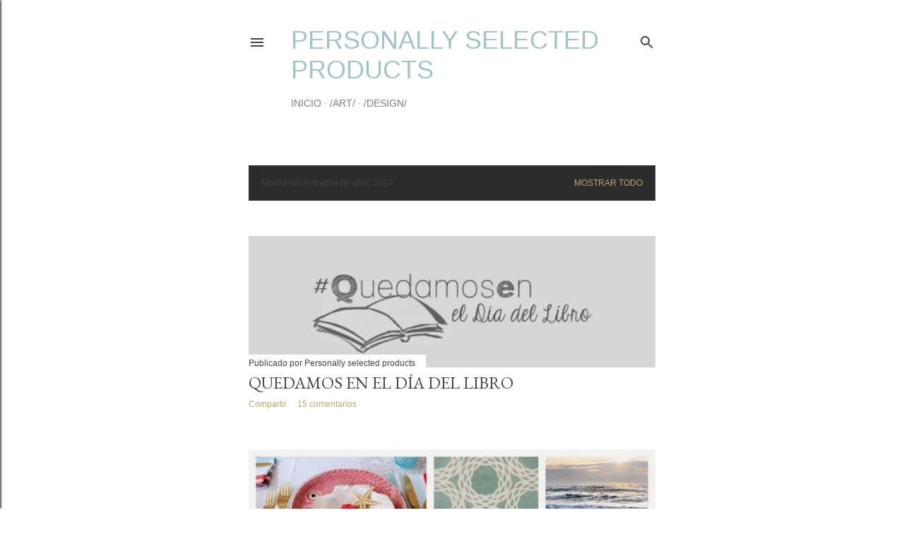

--- FILE ---
content_type: text/html; charset=UTF-8
request_url: https://personallyselected.blogspot.com/2014/04/
body_size: 22131
content:
<!DOCTYPE html>
<html dir='ltr' lang='es'>
<head>
<meta content='width=device-width, initial-scale=1' name='viewport'/>
<title> Personally  selected  products </title>
<meta content='text/html; charset=UTF-8' http-equiv='Content-Type'/>
<!-- Chrome, Firefox OS and Opera -->
<meta content='#ffffff' name='theme-color'/>
<!-- Windows Phone -->
<meta content='#ffffff' name='msapplication-navbutton-color'/>
<meta content='blogger' name='generator'/>
<link href='https://personallyselected.blogspot.com/favicon.ico' rel='icon' type='image/x-icon'/>
<link href='https://personallyselected.blogspot.com/2014/04/' rel='canonical'/>
<link rel="alternate" type="application/atom+xml" title=" Personally  selected  products  - Atom" href="https://personallyselected.blogspot.com/feeds/posts/default" />
<link rel="alternate" type="application/rss+xml" title=" Personally  selected  products  - RSS" href="https://personallyselected.blogspot.com/feeds/posts/default?alt=rss" />
<link rel="service.post" type="application/atom+xml" title=" Personally  selected  products  - Atom" href="https://www.blogger.com/feeds/4240257348611210512/posts/default" />
<!--Can't find substitution for tag [blog.ieCssRetrofitLinks]-->
<meta content='https://personallyselected.blogspot.com/2014/04/' property='og:url'/>
<meta content=' Personally  selected  products ' property='og:title'/>
<meta content='' property='og:description'/>
<meta content='https://blogger.googleusercontent.com/img/b/R29vZ2xl/AVvXsEhGUNY89tIZhzCUZvvS6AYVdouLdnIUpY6hnXmYm3Gzyzltfi3J5Vusbp34IkvDeGk8VjfMe5RSLB47yIt6CRZFNo-Q_nhFj_8rqGyVizucTuJz9c1YY7LZ0-5HpDIjLVtggZ_LJp1tVS8/w1200-h630-p-k-no-nu/blogger-image--1542209482.jpg' property='og:image'/>
<meta content='https://blogger.googleusercontent.com/img/b/R29vZ2xl/AVvXsEixeQSL1faHJzFGhiuBgjRSdUmoscpnWwA7Goy4UB7DsgvWjbjMXox97PqN8ZBcDngqrmDPIHuHQLfWWk_6X_cDadAOVUtv_OnRTUvfmTm6o49nKn-PZD-ObvekPfpjet2CyGTf2e2x0ZU/w1200-h630-p-k-no-nu/blogger-image-1970989160.jpg' property='og:image'/>
<meta content='https://blogger.googleusercontent.com/img/b/R29vZ2xl/AVvXsEhM6r3xtrhbVDYaDz1BsRWJtWIjmxN33__Roi48cWk9NX0Q5vM-Mx_pLlPQUB6U5VPmWh3bqHNCvC5dSZhrtwlGCX2B8PJX45kvf1xTyx_-iVp3APFF-0svlAudx5L9ZTiaDMqRKXbcmTw/w1200-h630-p-k-no-nu/tumblr_n37za62VZu1si7ia9o1_500.jpg' property='og:image'/>
<style type='text/css'>@font-face{font-family:'EB Garamond';font-style:normal;font-weight:400;font-display:swap;src:url(//fonts.gstatic.com/s/ebgaramond/v32/SlGDmQSNjdsmc35JDF1K5E55YMjF_7DPuGi-6_RkCY9_WamXgHlIbvw.woff2)format('woff2');unicode-range:U+0460-052F,U+1C80-1C8A,U+20B4,U+2DE0-2DFF,U+A640-A69F,U+FE2E-FE2F;}@font-face{font-family:'EB Garamond';font-style:normal;font-weight:400;font-display:swap;src:url(//fonts.gstatic.com/s/ebgaramond/v32/SlGDmQSNjdsmc35JDF1K5E55YMjF_7DPuGi-6_RkAI9_WamXgHlIbvw.woff2)format('woff2');unicode-range:U+0301,U+0400-045F,U+0490-0491,U+04B0-04B1,U+2116;}@font-face{font-family:'EB Garamond';font-style:normal;font-weight:400;font-display:swap;src:url(//fonts.gstatic.com/s/ebgaramond/v32/SlGDmQSNjdsmc35JDF1K5E55YMjF_7DPuGi-6_RkCI9_WamXgHlIbvw.woff2)format('woff2');unicode-range:U+1F00-1FFF;}@font-face{font-family:'EB Garamond';font-style:normal;font-weight:400;font-display:swap;src:url(//fonts.gstatic.com/s/ebgaramond/v32/SlGDmQSNjdsmc35JDF1K5E55YMjF_7DPuGi-6_RkB49_WamXgHlIbvw.woff2)format('woff2');unicode-range:U+0370-0377,U+037A-037F,U+0384-038A,U+038C,U+038E-03A1,U+03A3-03FF;}@font-face{font-family:'EB Garamond';font-style:normal;font-weight:400;font-display:swap;src:url(//fonts.gstatic.com/s/ebgaramond/v32/SlGDmQSNjdsmc35JDF1K5E55YMjF_7DPuGi-6_RkC49_WamXgHlIbvw.woff2)format('woff2');unicode-range:U+0102-0103,U+0110-0111,U+0128-0129,U+0168-0169,U+01A0-01A1,U+01AF-01B0,U+0300-0301,U+0303-0304,U+0308-0309,U+0323,U+0329,U+1EA0-1EF9,U+20AB;}@font-face{font-family:'EB Garamond';font-style:normal;font-weight:400;font-display:swap;src:url(//fonts.gstatic.com/s/ebgaramond/v32/SlGDmQSNjdsmc35JDF1K5E55YMjF_7DPuGi-6_RkCo9_WamXgHlIbvw.woff2)format('woff2');unicode-range:U+0100-02BA,U+02BD-02C5,U+02C7-02CC,U+02CE-02D7,U+02DD-02FF,U+0304,U+0308,U+0329,U+1D00-1DBF,U+1E00-1E9F,U+1EF2-1EFF,U+2020,U+20A0-20AB,U+20AD-20C0,U+2113,U+2C60-2C7F,U+A720-A7FF;}@font-face{font-family:'EB Garamond';font-style:normal;font-weight:400;font-display:swap;src:url(//fonts.gstatic.com/s/ebgaramond/v32/SlGDmQSNjdsmc35JDF1K5E55YMjF_7DPuGi-6_RkBI9_WamXgHlI.woff2)format('woff2');unicode-range:U+0000-00FF,U+0131,U+0152-0153,U+02BB-02BC,U+02C6,U+02DA,U+02DC,U+0304,U+0308,U+0329,U+2000-206F,U+20AC,U+2122,U+2191,U+2193,U+2212,U+2215,U+FEFF,U+FFFD;}</style>
<style id='page-skin-1' type='text/css'><!--
/*! normalize.css v3.0.1 | MIT License | git.io/normalize */html{font-family:sans-serif;-ms-text-size-adjust:100%;-webkit-text-size-adjust:100%}body{margin:0}article,aside,details,figcaption,figure,footer,header,hgroup,main,nav,section,summary{display:block}audio,canvas,progress,video{display:inline-block;vertical-align:baseline}audio:not([controls]){display:none;height:0}[hidden],template{display:none}a{background:transparent}a:active,a:hover{outline:0}abbr[title]{border-bottom:1px dotted}b,strong{font-weight:bold}dfn{font-style:italic}h1{font-size:2em;margin:.67em 0}mark{background:#ff0;color:#000}small{font-size:80%}sub,sup{font-size:75%;line-height:0;position:relative;vertical-align:baseline}sup{top:-0.5em}sub{bottom:-0.25em}img{border:0}svg:not(:root){overflow:hidden}figure{margin:1em 40px}hr{-moz-box-sizing:content-box;box-sizing:content-box;height:0}pre{overflow:auto}code,kbd,pre,samp{font-family:monospace,monospace;font-size:1em}button,input,optgroup,select,textarea{color:inherit;font:inherit;margin:0}button{overflow:visible}button,select{text-transform:none}button,html input[type="button"],input[type="reset"],input[type="submit"]{-webkit-appearance:button;cursor:pointer}button[disabled],html input[disabled]{cursor:default}button::-moz-focus-inner,input::-moz-focus-inner{border:0;padding:0}input{line-height:normal}input[type="checkbox"],input[type="radio"]{box-sizing:border-box;padding:0}input[type="number"]::-webkit-inner-spin-button,input[type="number"]::-webkit-outer-spin-button{height:auto}input[type="search"]{-webkit-appearance:textfield;-moz-box-sizing:content-box;-webkit-box-sizing:content-box;box-sizing:content-box}input[type="search"]::-webkit-search-cancel-button,input[type="search"]::-webkit-search-decoration{-webkit-appearance:none}fieldset{border:1px solid #c0c0c0;margin:0 2px;padding:.35em .625em .75em}legend{border:0;padding:0}textarea{overflow:auto}optgroup{font-weight:bold}table{border-collapse:collapse;border-spacing:0}td,th{padding:0}
/*!************************************************
* Blogger Template Style
* Name: Soho
**************************************************/
body{
overflow-wrap:break-word;
word-break:break-word;
word-wrap:break-word
}
.hidden{
display:none
}
.invisible{
visibility:hidden
}
.container::after,.float-container::after{
clear:both;
content:"";
display:table
}
.clearboth{
clear:both
}
#comments .comment .comment-actions,.subscribe-popup .FollowByEmail .follow-by-email-submit{
background:0 0;
border:0;
box-shadow:none;
color:#bca772;
cursor:pointer;
font-size:14px;
font-weight:700;
outline:0;
text-decoration:none;
text-transform:uppercase;
width:auto
}
.dim-overlay{
background-color:rgba(0,0,0,.54);
height:100vh;
left:0;
position:fixed;
top:0;
width:100%
}
#sharing-dim-overlay{
background-color:transparent
}
input::-ms-clear{
display:none
}
.blogger-logo,.svg-icon-24.blogger-logo{
fill:#ff9800;
opacity:1
}
.loading-spinner-large{
-webkit-animation:mspin-rotate 1.568s infinite linear;
animation:mspin-rotate 1.568s infinite linear;
height:48px;
overflow:hidden;
position:absolute;
width:48px;
z-index:200
}
.loading-spinner-large>div{
-webkit-animation:mspin-revrot 5332ms infinite steps(4);
animation:mspin-revrot 5332ms infinite steps(4)
}
.loading-spinner-large>div>div{
-webkit-animation:mspin-singlecolor-large-film 1333ms infinite steps(81);
animation:mspin-singlecolor-large-film 1333ms infinite steps(81);
background-size:100%;
height:48px;
width:3888px
}
.mspin-black-large>div>div,.mspin-grey_54-large>div>div{
background-image:url(https://www.blogblog.com/indie/mspin_black_large.svg)
}
.mspin-white-large>div>div{
background-image:url(https://www.blogblog.com/indie/mspin_white_large.svg)
}
.mspin-grey_54-large{
opacity:.54
}
@-webkit-keyframes mspin-singlecolor-large-film{
from{
-webkit-transform:translateX(0);
transform:translateX(0)
}
to{
-webkit-transform:translateX(-3888px);
transform:translateX(-3888px)
}
}
@keyframes mspin-singlecolor-large-film{
from{
-webkit-transform:translateX(0);
transform:translateX(0)
}
to{
-webkit-transform:translateX(-3888px);
transform:translateX(-3888px)
}
}
@-webkit-keyframes mspin-rotate{
from{
-webkit-transform:rotate(0);
transform:rotate(0)
}
to{
-webkit-transform:rotate(360deg);
transform:rotate(360deg)
}
}
@keyframes mspin-rotate{
from{
-webkit-transform:rotate(0);
transform:rotate(0)
}
to{
-webkit-transform:rotate(360deg);
transform:rotate(360deg)
}
}
@-webkit-keyframes mspin-revrot{
from{
-webkit-transform:rotate(0);
transform:rotate(0)
}
to{
-webkit-transform:rotate(-360deg);
transform:rotate(-360deg)
}
}
@keyframes mspin-revrot{
from{
-webkit-transform:rotate(0);
transform:rotate(0)
}
to{
-webkit-transform:rotate(-360deg);
transform:rotate(-360deg)
}
}
.skip-navigation{
background-color:#fff;
box-sizing:border-box;
color:#000;
display:block;
height:0;
left:0;
line-height:50px;
overflow:hidden;
padding-top:0;
position:fixed;
text-align:center;
top:0;
-webkit-transition:box-shadow .3s,height .3s,padding-top .3s;
transition:box-shadow .3s,height .3s,padding-top .3s;
width:100%;
z-index:900
}
.skip-navigation:focus{
box-shadow:0 4px 5px 0 rgba(0,0,0,.14),0 1px 10px 0 rgba(0,0,0,.12),0 2px 4px -1px rgba(0,0,0,.2);
height:50px
}
#main{
outline:0
}
.main-heading{
position:absolute;
clip:rect(1px,1px,1px,1px);
padding:0;
border:0;
height:1px;
width:1px;
overflow:hidden
}
.Attribution{
margin-top:1em;
text-align:center
}
.Attribution .blogger img,.Attribution .blogger svg{
vertical-align:bottom
}
.Attribution .blogger img{
margin-right:.5em
}
.Attribution div{
line-height:24px;
margin-top:.5em
}
.Attribution .copyright,.Attribution .image-attribution{
font-size:.7em;
margin-top:1.5em
}
.BLOG_mobile_video_class{
display:none
}
.bg-photo{
background-attachment:scroll!important
}
body .CSS_LIGHTBOX{
z-index:900
}
.extendable .show-less,.extendable .show-more{
border-color:#bca772;
color:#bca772;
margin-top:8px
}
.extendable .show-less.hidden,.extendable .show-more.hidden{
display:none
}
.inline-ad{
display:none;
max-width:100%;
overflow:hidden
}
.adsbygoogle{
display:block
}
#cookieChoiceInfo{
bottom:0;
top:auto
}
iframe.b-hbp-video{
border:0
}
.post-body img{
max-width:100%
}
.post-body iframe{
max-width:100%
}
.post-body a[imageanchor="1"]{
display:inline-block
}
.byline{
margin-right:1em
}
.byline:last-child{
margin-right:0
}
.link-copied-dialog{
max-width:520px;
outline:0
}
.link-copied-dialog .modal-dialog-buttons{
margin-top:8px
}
.link-copied-dialog .goog-buttonset-default{
background:0 0;
border:0
}
.link-copied-dialog .goog-buttonset-default:focus{
outline:0
}
.paging-control-container{
margin-bottom:16px
}
.paging-control-container .paging-control{
display:inline-block
}
.paging-control-container .comment-range-text::after,.paging-control-container .paging-control{
color:#bca772
}
.paging-control-container .comment-range-text,.paging-control-container .paging-control{
margin-right:8px
}
.paging-control-container .comment-range-text::after,.paging-control-container .paging-control::after{
content:"\b7";
cursor:default;
padding-left:8px;
pointer-events:none
}
.paging-control-container .comment-range-text:last-child::after,.paging-control-container .paging-control:last-child::after{
content:none
}
.byline.reactions iframe{
height:20px
}
.b-notification{
color:#000;
background-color:#fff;
border-bottom:solid 1px #000;
box-sizing:border-box;
padding:16px 32px;
text-align:center
}
.b-notification.visible{
-webkit-transition:margin-top .3s cubic-bezier(.4,0,.2,1);
transition:margin-top .3s cubic-bezier(.4,0,.2,1)
}
.b-notification.invisible{
position:absolute
}
.b-notification-close{
position:absolute;
right:8px;
top:8px
}
.no-posts-message{
line-height:40px;
text-align:center
}
@media screen and (max-width:1390px){
body.item-view .post-body a[imageanchor="1"][style*="float: left;"],body.item-view .post-body a[imageanchor="1"][style*="float: right;"]{
float:none!important;
clear:none!important
}
body.item-view .post-body a[imageanchor="1"] img{
display:block;
height:auto;
margin:0 auto
}
body.item-view .post-body>.separator:first-child>a[imageanchor="1"]:first-child{
margin-top:20px
}
.post-body a[imageanchor]{
display:block
}
body.item-view .post-body a[imageanchor="1"]{
margin-left:0!important;
margin-right:0!important
}
body.item-view .post-body a[imageanchor="1"]+a[imageanchor="1"]{
margin-top:16px
}
}
.item-control{
display:none
}
#comments{
border-top:1px dashed rgba(0,0,0,.54);
margin-top:20px;
padding:20px
}
#comments .comment-thread ol{
margin:0;
padding-left:0;
padding-left:0
}
#comments .comment .comment-replybox-single,#comments .comment-thread .comment-replies{
margin-left:60px
}
#comments .comment-thread .thread-count{
display:none
}
#comments .comment{
list-style-type:none;
padding:0 0 30px;
position:relative
}
#comments .comment .comment{
padding-bottom:8px
}
.comment .avatar-image-container{
position:absolute
}
.comment .avatar-image-container img{
border-radius:50%
}
.avatar-image-container svg,.comment .avatar-image-container .avatar-icon{
border-radius:50%;
border:solid 1px #444444;
box-sizing:border-box;
fill:#444444;
height:35px;
margin:0;
padding:7px;
width:35px
}
.comment .comment-block{
margin-top:10px;
margin-left:60px;
padding-bottom:0
}
#comments .comment-author-header-wrapper{
margin-left:40px
}
#comments .comment .thread-expanded .comment-block{
padding-bottom:20px
}
#comments .comment .comment-header .user,#comments .comment .comment-header .user a{
color:#444444;
font-style:normal;
font-weight:700
}
#comments .comment .comment-actions{
bottom:0;
margin-bottom:15px;
position:absolute
}
#comments .comment .comment-actions>*{
margin-right:8px
}
#comments .comment .comment-header .datetime{
bottom:0;
color:#444444;
display:inline-block;
font-size:13px;
font-style:italic;
margin-left:8px
}
#comments .comment .comment-footer .comment-timestamp a,#comments .comment .comment-header .datetime a{
color:#444444
}
#comments .comment .comment-content,.comment .comment-body{
margin-top:12px;
word-break:break-word
}
.comment-body{
margin-bottom:12px
}
#comments.embed[data-num-comments="0"]{
border:0;
margin-top:0;
padding-top:0
}
#comments.embed[data-num-comments="0"] #comment-post-message,#comments.embed[data-num-comments="0"] div.comment-form>p,#comments.embed[data-num-comments="0"] p.comment-footer{
display:none
}
#comment-editor-src{
display:none
}
.comments .comments-content .loadmore.loaded{
max-height:0;
opacity:0;
overflow:hidden
}
.extendable .remaining-items{
height:0;
overflow:hidden;
-webkit-transition:height .3s cubic-bezier(.4,0,.2,1);
transition:height .3s cubic-bezier(.4,0,.2,1)
}
.extendable .remaining-items.expanded{
height:auto
}
.svg-icon-24,.svg-icon-24-button{
cursor:pointer;
height:24px;
width:24px;
min-width:24px
}
.touch-icon{
margin:-12px;
padding:12px
}
.touch-icon:active,.touch-icon:focus{
background-color:rgba(153,153,153,.4);
border-radius:50%
}
svg:not(:root).touch-icon{
overflow:visible
}
html[dir=rtl] .rtl-reversible-icon{
-webkit-transform:scaleX(-1);
-ms-transform:scaleX(-1);
transform:scaleX(-1)
}
.svg-icon-24-button,.touch-icon-button{
background:0 0;
border:0;
margin:0;
outline:0;
padding:0
}
.touch-icon-button .touch-icon:active,.touch-icon-button .touch-icon:focus{
background-color:transparent
}
.touch-icon-button:active .touch-icon,.touch-icon-button:focus .touch-icon{
background-color:rgba(153,153,153,.4);
border-radius:50%
}
.Profile .default-avatar-wrapper .avatar-icon{
border-radius:50%;
border:solid 1px #444444;
box-sizing:border-box;
fill:#444444;
margin:0
}
.Profile .individual .default-avatar-wrapper .avatar-icon{
padding:25px
}
.Profile .individual .avatar-icon,.Profile .individual .profile-img{
height:120px;
width:120px
}
.Profile .team .default-avatar-wrapper .avatar-icon{
padding:8px
}
.Profile .team .avatar-icon,.Profile .team .default-avatar-wrapper,.Profile .team .profile-img{
height:40px;
width:40px
}
.snippet-container{
margin:0;
position:relative;
overflow:hidden
}
.snippet-fade{
bottom:0;
box-sizing:border-box;
position:absolute;
width:96px
}
.snippet-fade{
right:0
}
.snippet-fade:after{
content:"\2026"
}
.snippet-fade:after{
float:right
}
.centered-top-container.sticky{
left:0;
position:fixed;
right:0;
top:0;
width:auto;
z-index:50;
-webkit-transition-property:opacity,-webkit-transform;
transition-property:opacity,-webkit-transform;
transition-property:transform,opacity;
transition-property:transform,opacity,-webkit-transform;
-webkit-transition-duration:.2s;
transition-duration:.2s;
-webkit-transition-timing-function:cubic-bezier(.4,0,.2,1);
transition-timing-function:cubic-bezier(.4,0,.2,1)
}
.centered-top-placeholder{
display:none
}
.collapsed-header .centered-top-placeholder{
display:block
}
.centered-top-container .Header .replaced h1,.centered-top-placeholder .Header .replaced h1{
display:none
}
.centered-top-container.sticky .Header .replaced h1{
display:block
}
.centered-top-container.sticky .Header .header-widget{
background:0 0
}
.centered-top-container.sticky .Header .header-image-wrapper{
display:none
}
.centered-top-container img,.centered-top-placeholder img{
max-width:100%
}
.collapsible{
-webkit-transition:height .3s cubic-bezier(.4,0,.2,1);
transition:height .3s cubic-bezier(.4,0,.2,1)
}
.collapsible,.collapsible>summary{
display:block;
overflow:hidden
}
.collapsible>:not(summary){
display:none
}
.collapsible[open]>:not(summary){
display:block
}
.collapsible:focus,.collapsible>summary:focus{
outline:0
}
.collapsible>summary{
cursor:pointer;
display:block;
padding:0
}
.collapsible:focus>summary,.collapsible>summary:focus{
background-color:transparent
}
.collapsible>summary::-webkit-details-marker{
display:none
}
.collapsible-title{
-webkit-box-align:center;
-webkit-align-items:center;
-ms-flex-align:center;
align-items:center;
display:-webkit-box;
display:-webkit-flex;
display:-ms-flexbox;
display:flex
}
.collapsible-title .title{
-webkit-box-flex:1;
-webkit-flex:1 1 auto;
-ms-flex:1 1 auto;
flex:1 1 auto;
-webkit-box-ordinal-group:1;
-webkit-order:0;
-ms-flex-order:0;
order:0;
overflow:hidden;
text-overflow:ellipsis;
white-space:nowrap
}
.collapsible-title .chevron-down,.collapsible[open] .collapsible-title .chevron-up{
display:block
}
.collapsible-title .chevron-up,.collapsible[open] .collapsible-title .chevron-down{
display:none
}
.flat-button{
cursor:pointer;
display:inline-block;
font-weight:700;
text-transform:uppercase;
border-radius:2px;
padding:8px;
margin:-8px
}
.flat-icon-button{
background:0 0;
border:0;
margin:0;
outline:0;
padding:0;
margin:-12px;
padding:12px;
cursor:pointer;
box-sizing:content-box;
display:inline-block;
line-height:0
}
.flat-icon-button,.flat-icon-button .splash-wrapper{
border-radius:50%
}
.flat-icon-button .splash.animate{
-webkit-animation-duration:.3s;
animation-duration:.3s
}
.overflowable-container{
max-height:28px;
overflow:hidden;
position:relative
}
.overflow-button{
cursor:pointer
}
#overflowable-dim-overlay{
background:0 0
}
.overflow-popup{
box-shadow:0 2px 2px 0 rgba(0,0,0,.14),0 3px 1px -2px rgba(0,0,0,.2),0 1px 5px 0 rgba(0,0,0,.12);
background-color:#ffffff;
left:0;
max-width:calc(100% - 32px);
position:absolute;
top:0;
visibility:hidden;
z-index:101
}
.overflow-popup ul{
list-style:none
}
.overflow-popup .tabs li,.overflow-popup li{
display:block;
height:auto
}
.overflow-popup .tabs li{
padding-left:0;
padding-right:0
}
.overflow-button.hidden,.overflow-popup .tabs li.hidden,.overflow-popup li.hidden{
display:none
}
.search{
display:-webkit-box;
display:-webkit-flex;
display:-ms-flexbox;
display:flex;
line-height:24px;
width:24px
}
.search.focused{
width:100%
}
.search.focused .section{
width:100%
}
.search form{
z-index:101
}
.search h3{
display:none
}
.search form{
display:-webkit-box;
display:-webkit-flex;
display:-ms-flexbox;
display:flex;
-webkit-box-flex:1;
-webkit-flex:1 0 0;
-ms-flex:1 0 0px;
flex:1 0 0;
border-bottom:solid 1px transparent;
padding-bottom:8px
}
.search form>*{
display:none
}
.search.focused form>*{
display:block
}
.search .search-input label{
display:none
}
.centered-top-placeholder.cloned .search form{
z-index:30
}
.search.focused form{
border-color:#444444;
position:relative;
width:auto
}
.collapsed-header .centered-top-container .search.focused form{
border-bottom-color:transparent
}
.search-expand{
-webkit-box-flex:0;
-webkit-flex:0 0 auto;
-ms-flex:0 0 auto;
flex:0 0 auto
}
.search-expand-text{
display:none
}
.search-close{
display:inline;
vertical-align:middle
}
.search-input{
-webkit-box-flex:1;
-webkit-flex:1 0 1px;
-ms-flex:1 0 1px;
flex:1 0 1px
}
.search-input input{
background:0 0;
border:0;
box-sizing:border-box;
color:#444444;
display:inline-block;
outline:0;
width:calc(100% - 48px)
}
.search-input input.no-cursor{
color:transparent;
text-shadow:0 0 0 #444444
}
.collapsed-header .centered-top-container .search-action,.collapsed-header .centered-top-container .search-input input{
color:#444444
}
.collapsed-header .centered-top-container .search-input input.no-cursor{
color:transparent;
text-shadow:0 0 0 #444444
}
.collapsed-header .centered-top-container .search-input input.no-cursor:focus,.search-input input.no-cursor:focus{
outline:0
}
.search-focused>*{
visibility:hidden
}
.search-focused .search,.search-focused .search-icon{
visibility:visible
}
.search.focused .search-action{
display:block
}
.search.focused .search-action:disabled{
opacity:.3
}
.widget.Sharing .sharing-button{
display:none
}
.widget.Sharing .sharing-buttons li{
padding:0
}
.widget.Sharing .sharing-buttons li span{
display:none
}
.post-share-buttons{
position:relative
}
.centered-bottom .share-buttons .svg-icon-24,.share-buttons .svg-icon-24{
fill:#444444
}
.sharing-open.touch-icon-button:active .touch-icon,.sharing-open.touch-icon-button:focus .touch-icon{
background-color:transparent
}
.share-buttons{
background-color:#ffffff;
border-radius:2px;
box-shadow:0 2px 2px 0 rgba(0,0,0,.14),0 3px 1px -2px rgba(0,0,0,.2),0 1px 5px 0 rgba(0,0,0,.12);
color:#444444;
list-style:none;
margin:0;
padding:8px 0;
position:absolute;
top:-11px;
min-width:200px;
z-index:101
}
.share-buttons.hidden{
display:none
}
.sharing-button{
background:0 0;
border:0;
margin:0;
outline:0;
padding:0;
cursor:pointer
}
.share-buttons li{
margin:0;
height:48px
}
.share-buttons li:last-child{
margin-bottom:0
}
.share-buttons li .sharing-platform-button{
box-sizing:border-box;
cursor:pointer;
display:block;
height:100%;
margin-bottom:0;
padding:0 16px;
position:relative;
width:100%
}
.share-buttons li .sharing-platform-button:focus,.share-buttons li .sharing-platform-button:hover{
background-color:rgba(128,128,128,.1);
outline:0
}
.share-buttons li svg[class*=" sharing-"],.share-buttons li svg[class^=sharing-]{
position:absolute;
top:10px
}
.share-buttons li span.sharing-platform-button{
position:relative;
top:0
}
.share-buttons li .platform-sharing-text{
display:block;
font-size:16px;
line-height:48px;
white-space:nowrap
}
.share-buttons li .platform-sharing-text{
margin-left:56px
}
.sidebar-container{
background-color:#f7f7f7;
max-width:262px;
overflow-y:auto;
-webkit-transition-property:-webkit-transform;
transition-property:-webkit-transform;
transition-property:transform;
transition-property:transform,-webkit-transform;
-webkit-transition-duration:.3s;
transition-duration:.3s;
-webkit-transition-timing-function:cubic-bezier(0,0,.2,1);
transition-timing-function:cubic-bezier(0,0,.2,1);
width:262px;
z-index:101;
-webkit-overflow-scrolling:touch
}
.sidebar-container .navigation{
line-height:0;
padding:16px
}
.sidebar-container .sidebar-back{
cursor:pointer
}
.sidebar-container .widget{
background:0 0;
margin:0 16px;
padding:16px 0
}
.sidebar-container .widget .title{
color:#444444;
margin:0
}
.sidebar-container .widget ul{
list-style:none;
margin:0;
padding:0
}
.sidebar-container .widget ul ul{
margin-left:1em
}
.sidebar-container .widget li{
font-size:16px;
line-height:normal
}
.sidebar-container .widget+.widget{
border-top:1px dashed #444444
}
.BlogArchive li{
margin:16px 0
}
.BlogArchive li:last-child{
margin-bottom:0
}
.Label li a{
display:inline-block
}
.BlogArchive .post-count,.Label .label-count{
float:right;
margin-left:.25em
}
.BlogArchive .post-count::before,.Label .label-count::before{
content:"("
}
.BlogArchive .post-count::after,.Label .label-count::after{
content:")"
}
.widget.Translate .skiptranslate>div{
display:block!important
}
.widget.Profile .profile-link{
display:-webkit-box;
display:-webkit-flex;
display:-ms-flexbox;
display:flex
}
.widget.Profile .team-member .default-avatar-wrapper,.widget.Profile .team-member .profile-img{
-webkit-box-flex:0;
-webkit-flex:0 0 auto;
-ms-flex:0 0 auto;
flex:0 0 auto;
margin-right:1em
}
.widget.Profile .individual .profile-link{
-webkit-box-orient:vertical;
-webkit-box-direction:normal;
-webkit-flex-direction:column;
-ms-flex-direction:column;
flex-direction:column
}
.widget.Profile .team .profile-link .profile-name{
-webkit-align-self:center;
-ms-flex-item-align:center;
align-self:center;
display:block;
-webkit-box-flex:1;
-webkit-flex:1 1 auto;
-ms-flex:1 1 auto;
flex:1 1 auto
}
.dim-overlay{
background-color:rgba(0,0,0,.54);
z-index:100
}
body.sidebar-visible{
overflow-y:hidden
}
@media screen and (max-width:1739px){
.sidebar-container{
bottom:0;
position:fixed;
top:0;
left:0;
right:auto
}
.sidebar-container.sidebar-invisible{
-webkit-transition-timing-function:cubic-bezier(.4,0,.6,1);
transition-timing-function:cubic-bezier(.4,0,.6,1)
}
html[dir=ltr] .sidebar-container.sidebar-invisible{
-webkit-transform:translateX(-262px);
-ms-transform:translateX(-262px);
transform:translateX(-262px)
}
html[dir=rtl] .sidebar-container.sidebar-invisible{
-webkit-transform:translateX(262px);
-ms-transform:translateX(262px);
transform:translateX(262px)
}
}
@media screen and (min-width:1740px){
.sidebar-container{
position:absolute;
top:0;
left:0;
right:auto
}
.sidebar-container .navigation{
display:none
}
}
.dialog{
box-shadow:0 2px 2px 0 rgba(0,0,0,.14),0 3px 1px -2px rgba(0,0,0,.2),0 1px 5px 0 rgba(0,0,0,.12);
background:#ffffff;
box-sizing:border-box;
color:#444444;
padding:30px;
position:fixed;
text-align:center;
width:calc(100% - 24px);
z-index:101
}
.dialog input[type=email],.dialog input[type=text]{
background-color:transparent;
border:0;
border-bottom:solid 1px rgba(68,68,68,.12);
color:#444444;
display:block;
font-family:EB Garamond, serif;
font-size:16px;
line-height:24px;
margin:auto;
padding-bottom:7px;
outline:0;
text-align:center;
width:100%
}
.dialog input[type=email]::-webkit-input-placeholder,.dialog input[type=text]::-webkit-input-placeholder{
color:#444444
}
.dialog input[type=email]::-moz-placeholder,.dialog input[type=text]::-moz-placeholder{
color:#444444
}
.dialog input[type=email]:-ms-input-placeholder,.dialog input[type=text]:-ms-input-placeholder{
color:#444444
}
.dialog input[type=email]::-ms-input-placeholder,.dialog input[type=text]::-ms-input-placeholder{
color:#444444
}
.dialog input[type=email]::placeholder,.dialog input[type=text]::placeholder{
color:#444444
}
.dialog input[type=email]:focus,.dialog input[type=text]:focus{
border-bottom:solid 2px #bca772;
padding-bottom:6px
}
.dialog input.no-cursor{
color:transparent;
text-shadow:0 0 0 #444444
}
.dialog input.no-cursor:focus{
outline:0
}
.dialog input.no-cursor:focus{
outline:0
}
.dialog input[type=submit]{
font-family:EB Garamond, serif
}
.dialog .goog-buttonset-default{
color:#bca772
}
.subscribe-popup{
max-width:364px
}
.subscribe-popup h3{
color:#444444;
font-size:1.8em;
margin-top:0
}
.subscribe-popup .FollowByEmail h3{
display:none
}
.subscribe-popup .FollowByEmail .follow-by-email-submit{
color:#bca772;
display:inline-block;
margin:0 auto;
margin-top:24px;
width:auto;
white-space:normal
}
.subscribe-popup .FollowByEmail .follow-by-email-submit:disabled{
cursor:default;
opacity:.3
}
@media (max-width:800px){
.blog-name div.widget.Subscribe{
margin-bottom:16px
}
body.item-view .blog-name div.widget.Subscribe{
margin:8px auto 16px auto;
width:100%
}
}
body#layout .bg-photo,body#layout .bg-photo-overlay{
display:none
}
body#layout .page_body{
padding:0;
position:relative;
top:0
}
body#layout .page{
display:inline-block;
left:inherit;
position:relative;
vertical-align:top;
width:540px
}
body#layout .centered{
max-width:954px
}
body#layout .navigation{
display:none
}
body#layout .sidebar-container{
display:inline-block;
width:40%
}
body#layout .hamburger-menu,body#layout .search{
display:none
}
body{
background-color:#ffffff;
color:#444444;
font:normal 400 20px EB Garamond, serif;
height:100%;
margin:0;
min-height:100vh
}
h1,h2,h3,h4,h5,h6{
font-weight:400
}
a{
color:#bca772;
text-decoration:none
}
.dim-overlay{
z-index:100
}
body.sidebar-visible .page_body{
overflow-y:scroll
}
.widget .title{
color:#444444;
font:normal normal 12px Verdana, Geneva, sans-serif
}
.extendable .show-less,.extendable .show-more{
color:#444444;
font:normal normal 12px Verdana, Geneva, sans-serif;
margin:12px -8px 0 -8px;
text-transform:uppercase
}
.footer .widget,.main .widget{
margin:50px 0
}
.main .widget .title{
text-transform:uppercase
}
.inline-ad{
display:block;
margin-top:50px
}
.adsbygoogle{
text-align:center
}
.page_body{
display:-webkit-box;
display:-webkit-flex;
display:-ms-flexbox;
display:flex;
-webkit-box-orient:vertical;
-webkit-box-direction:normal;
-webkit-flex-direction:column;
-ms-flex-direction:column;
flex-direction:column;
min-height:100vh;
position:relative;
z-index:20
}
.page_body>*{
-webkit-box-flex:0;
-webkit-flex:0 0 auto;
-ms-flex:0 0 auto;
flex:0 0 auto
}
.page_body>#footer{
margin-top:auto
}
.centered-bottom,.centered-top{
margin:0 32px;
max-width:100%
}
.centered-top{
padding-bottom:12px;
padding-top:12px
}
.sticky .centered-top{
padding-bottom:0;
padding-top:0
}
.centered-top-container,.centered-top-placeholder{
background:#ffffff
}
.centered-top{
display:-webkit-box;
display:-webkit-flex;
display:-ms-flexbox;
display:flex;
-webkit-flex-wrap:wrap;
-ms-flex-wrap:wrap;
flex-wrap:wrap;
-webkit-box-pack:justify;
-webkit-justify-content:space-between;
-ms-flex-pack:justify;
justify-content:space-between;
position:relative
}
.sticky .centered-top{
-webkit-flex-wrap:nowrap;
-ms-flex-wrap:nowrap;
flex-wrap:nowrap
}
.centered-top-container .svg-icon-24,.centered-top-placeholder .svg-icon-24{
fill:#444444
}
.back-button-container,.hamburger-menu-container{
-webkit-box-flex:0;
-webkit-flex:0 0 auto;
-ms-flex:0 0 auto;
flex:0 0 auto;
height:48px;
-webkit-box-ordinal-group:2;
-webkit-order:1;
-ms-flex-order:1;
order:1
}
.sticky .back-button-container,.sticky .hamburger-menu-container{
-webkit-box-ordinal-group:2;
-webkit-order:1;
-ms-flex-order:1;
order:1
}
.back-button,.hamburger-menu,.search-expand-icon{
cursor:pointer;
margin-top:0
}
.search{
-webkit-box-align:start;
-webkit-align-items:flex-start;
-ms-flex-align:start;
align-items:flex-start;
-webkit-box-flex:0;
-webkit-flex:0 0 auto;
-ms-flex:0 0 auto;
flex:0 0 auto;
height:48px;
margin-left:24px;
-webkit-box-ordinal-group:4;
-webkit-order:3;
-ms-flex-order:3;
order:3
}
.search,.search.focused{
width:auto
}
.search.focused{
position:static
}
.sticky .search{
display:none;
-webkit-box-ordinal-group:5;
-webkit-order:4;
-ms-flex-order:4;
order:4
}
.search .section{
right:0;
margin-top:12px;
position:absolute;
top:12px;
width:0
}
.sticky .search .section{
top:0
}
.search-expand{
background:0 0;
border:0;
margin:0;
outline:0;
padding:0;
color:#444444;
cursor:pointer;
-webkit-box-flex:0;
-webkit-flex:0 0 auto;
-ms-flex:0 0 auto;
flex:0 0 auto;
font:normal normal 12px Verdana, Geneva, sans-serif;
text-transform:uppercase;
word-break:normal
}
.search.focused .search-expand{
visibility:hidden
}
.search .dim-overlay{
background:0 0
}
.search.focused .section{
max-width:400px
}
.search.focused form{
border-color:#444444;
height:24px
}
.search.focused .search-input{
display:-webkit-box;
display:-webkit-flex;
display:-ms-flexbox;
display:flex;
-webkit-box-flex:1;
-webkit-flex:1 1 auto;
-ms-flex:1 1 auto;
flex:1 1 auto
}
.search-input input{
-webkit-box-flex:1;
-webkit-flex:1 1 auto;
-ms-flex:1 1 auto;
flex:1 1 auto;
font:normal normal 16px Verdana, Geneva, sans-serif
}
.search input[type=submit]{
display:none
}
.subscribe-section-container{
-webkit-box-flex:1;
-webkit-flex:1 0 auto;
-ms-flex:1 0 auto;
flex:1 0 auto;
margin-left:24px;
-webkit-box-ordinal-group:3;
-webkit-order:2;
-ms-flex-order:2;
order:2;
text-align:right
}
.sticky .subscribe-section-container{
-webkit-box-flex:0;
-webkit-flex:0 0 auto;
-ms-flex:0 0 auto;
flex:0 0 auto;
-webkit-box-ordinal-group:4;
-webkit-order:3;
-ms-flex-order:3;
order:3
}
.subscribe-button{
background:0 0;
border:0;
margin:0;
outline:0;
padding:0;
color:#444444;
cursor:pointer;
display:inline-block;
font:normal normal 12px Verdana, Geneva, sans-serif;
line-height:48px;
margin:0;
text-transform:uppercase;
word-break:normal
}
.subscribe-popup h3{
color:#444444;
font:normal normal 12px Verdana, Geneva, sans-serif;
margin-bottom:24px;
text-transform:uppercase
}
.subscribe-popup div.widget.FollowByEmail .follow-by-email-address{
color:#444444;
font:normal normal 12px Verdana, Geneva, sans-serif
}
.subscribe-popup div.widget.FollowByEmail .follow-by-email-submit{
color:#444444;
font:normal normal 12px Verdana, Geneva, sans-serif;
margin-top:24px;
text-transform:uppercase
}
.blog-name{
-webkit-box-flex:1;
-webkit-flex:1 1 100%;
-ms-flex:1 1 100%;
flex:1 1 100%;
-webkit-box-ordinal-group:5;
-webkit-order:4;
-ms-flex-order:4;
order:4;
overflow:hidden
}
.sticky .blog-name{
-webkit-box-flex:1;
-webkit-flex:1 1 auto;
-ms-flex:1 1 auto;
flex:1 1 auto;
margin:0 12px;
-webkit-box-ordinal-group:3;
-webkit-order:2;
-ms-flex-order:2;
order:2
}
body.search-view .centered-top.search-focused .blog-name{
display:none
}
.widget.Header h1{
font:normal normal 18px Verdana, Geneva, sans-serif;
margin:0;
text-transform:uppercase
}
.widget.Header h1,.widget.Header h1 a{
color:#a2c4c9
}
.widget.Header p{
color:#444444;
font:normal normal 12px Verdana, Geneva, sans-serif;
line-height:1.7
}
.sticky .widget.Header h1{
font-size:16px;
line-height:48px;
overflow:hidden;
overflow-wrap:normal;
text-overflow:ellipsis;
white-space:nowrap;
word-wrap:normal
}
.sticky .widget.Header p{
display:none
}
.sticky{
box-shadow:0 1px 3px #000000
}
#page_list_top .widget.PageList{
font:normal normal 14px Verdana, Geneva, sans-serif;
line-height:28px
}
#page_list_top .widget.PageList .title{
display:none
}
#page_list_top .widget.PageList .overflowable-contents{
overflow:hidden
}
#page_list_top .widget.PageList .overflowable-contents ul{
list-style:none;
margin:0;
padding:0
}
#page_list_top .widget.PageList .overflow-popup ul{
list-style:none;
margin:0;
padding:0 20px
}
#page_list_top .widget.PageList .overflowable-contents li{
display:inline-block
}
#page_list_top .widget.PageList .overflowable-contents li.hidden{
display:none
}
#page_list_top .widget.PageList .overflowable-contents li:not(:first-child):before{
color:#7f7f7f;
content:"\b7"
}
#page_list_top .widget.PageList .overflow-button a,#page_list_top .widget.PageList .overflow-popup li a,#page_list_top .widget.PageList .overflowable-contents li a{
color:#7f7f7f;
font:normal normal 14px Verdana, Geneva, sans-serif;
line-height:28px;
text-transform:uppercase
}
#page_list_top .widget.PageList .overflow-popup li.selected a,#page_list_top .widget.PageList .overflowable-contents li.selected a{
color:#bcb197;
font:normal normal 14px Verdana, Geneva, sans-serif;
line-height:28px
}
#page_list_top .widget.PageList .overflow-button{
display:inline
}
.sticky #page_list_top{
display:none
}
body.homepage-view .hero-image.has-image{
background:#ffffff url(https://blogger.googleusercontent.com/img/a/AVvXsEhcCOxkzRJ1Ux7eI3oikNedLsisy757O4X3eY9O52wB1wE-uVbnxJaJiBHJ_6Gf8vPJyAwzQkgOdWDLYjIZWXcOfmTSZOdBFJr_Xs1lmhv8q-RSLbenJZIW8ya1cU3_5s_k52bR3GM24FRfrmRuoHd3CzEbqswd8Hi1b514eLTF31e9CKDIGP-TnI0ScCaV=s1600) repeat scroll top left;
background-attachment:scroll;
background-color:#ffffff;
background-size:cover;
height:62.5vw;
max-height:75vh;
min-height:200px;
width:100%
}
.post-filter-message{
background-color:#2c2c2c;
color:#444444;
display:-webkit-box;
display:-webkit-flex;
display:-ms-flexbox;
display:flex;
-webkit-flex-wrap:wrap;
-ms-flex-wrap:wrap;
flex-wrap:wrap;
font:normal normal 12px Verdana, Geneva, sans-serif;
-webkit-box-pack:justify;
-webkit-justify-content:space-between;
-ms-flex-pack:justify;
justify-content:space-between;
margin-top:50px;
padding:18px
}
.post-filter-message .message-container{
-webkit-box-flex:1;
-webkit-flex:1 1 auto;
-ms-flex:1 1 auto;
flex:1 1 auto;
min-width:0
}
.post-filter-message .home-link-container{
-webkit-box-flex:0;
-webkit-flex:0 0 auto;
-ms-flex:0 0 auto;
flex:0 0 auto
}
.post-filter-message .search-label,.post-filter-message .search-query{
color:#444444;
font:normal normal 12px Verdana, Geneva, sans-serif;
text-transform:uppercase
}
.post-filter-message .home-link,.post-filter-message .home-link a{
color:#bca772;
font:normal normal 12px Verdana, Geneva, sans-serif;
text-transform:uppercase
}
.widget.FeaturedPost .thumb.hero-thumb{
background-position:center;
background-size:cover;
height:360px
}
.widget.FeaturedPost .featured-post-snippet:before{
content:"\2014"
}
.snippet-container,.snippet-fade{
font:normal normal 14px Verdana, Geneva, sans-serif;
line-height:23.8px
}
.snippet-container{
max-height:166.6px;
overflow:hidden
}
.snippet-fade{
background:-webkit-linear-gradient(left,#ffffff 0,#ffffff 20%,rgba(255, 255, 255, 0) 100%);
background:linear-gradient(to left,#ffffff 0,#ffffff 20%,rgba(255, 255, 255, 0) 100%);
color:#444444
}
.post-sidebar{
display:none
}
.widget.Blog .blog-posts .post-outer-container{
width:100%
}
.no-posts{
text-align:center
}
body.feed-view .widget.Blog .blog-posts .post-outer-container,body.item-view .widget.Blog .blog-posts .post-outer{
margin-bottom:50px
}
.widget.Blog .post.no-featured-image,.widget.PopularPosts .post.no-featured-image{
background-color:#a2c4c9;
padding:30px
}
.widget.Blog .post>.post-share-buttons-top{
right:0;
position:absolute;
top:0
}
.widget.Blog .post>.post-share-buttons-bottom{
bottom:0;
right:0;
position:absolute
}
.blog-pager{
text-align:right
}
.blog-pager a{
color:#444444;
font:normal normal 12px Verdana, Geneva, sans-serif;
text-transform:uppercase
}
.blog-pager .blog-pager-newer-link,.blog-pager .home-link{
display:none
}
.post-title{
font:normal normal 20px Verdana, Geneva, sans-serif;
margin:0;
text-transform:uppercase
}
.post-title,.post-title a{
color:#444444
}
.post.no-featured-image .post-title,.post.no-featured-image .post-title a{
color:#444444
}
body.item-view .post-body-container:before{
content:"\2014"
}
.post-body{
color:#444444;
font:normal normal 14px Verdana, Geneva, sans-serif;
line-height:1.7
}
.post-body blockquote{
color:#a2c4c9;
font:normal normal 16px Verdana, Geneva, sans-serif;
line-height:1.7;
margin-left:0;
margin-right:0
}
.post-body img{
height:auto;
max-width:100%
}
.post-body .tr-caption{
color:#444444;
font:normal normal 12px Verdana, Geneva, sans-serif;
line-height:1.7
}
.snippet-thumbnail{
position:relative
}
.snippet-thumbnail .post-header{
background:#ffffff;
bottom:0;
margin-bottom:0;
padding-right:15px;
padding-bottom:5px;
padding-top:5px;
position:absolute
}
.snippet-thumbnail img{
width:100%
}
.post-footer,.post-header{
margin:8px 0
}
body.item-view .widget.Blog .post-header{
margin:0 0 16px 0
}
body.item-view .widget.Blog .post-footer{
margin:50px 0 0 0
}
.widget.FeaturedPost .post-footer{
display:-webkit-box;
display:-webkit-flex;
display:-ms-flexbox;
display:flex;
-webkit-flex-wrap:wrap;
-ms-flex-wrap:wrap;
flex-wrap:wrap;
-webkit-box-pack:justify;
-webkit-justify-content:space-between;
-ms-flex-pack:justify;
justify-content:space-between
}
.widget.FeaturedPost .post-footer>*{
-webkit-box-flex:0;
-webkit-flex:0 1 auto;
-ms-flex:0 1 auto;
flex:0 1 auto
}
.widget.FeaturedPost .post-footer,.widget.FeaturedPost .post-footer a,.widget.FeaturedPost .post-footer button{
line-height:1.7
}
.jump-link{
margin:-8px
}
.post-header,.post-header a,.post-header button{
color:#444444;
font:normal normal 12px Verdana, Geneva, sans-serif
}
.post.no-featured-image .post-header,.post.no-featured-image .post-header a,.post.no-featured-image .post-header button{
color:#3a3a3a
}
.post-footer,.post-footer a,.post-footer button{
color:#bca772;
font:normal normal 12px Verdana, Geneva, sans-serif
}
.post.no-featured-image .post-footer,.post.no-featured-image .post-footer a,.post.no-featured-image .post-footer button{
color:#bca772
}
body.item-view .post-footer-line{
line-height:2.3
}
.byline{
display:inline-block
}
.byline .flat-button{
text-transform:none
}
.post-header .byline:not(:last-child):after{
content:"\b7"
}
.post-header .byline:not(:last-child){
margin-right:0
}
.byline.post-labels a{
display:inline-block;
word-break:break-all
}
.byline.post-labels a:not(:last-child):after{
content:","
}
.byline.reactions .reactions-label{
line-height:22px;
vertical-align:top
}
.post-share-buttons{
margin-left:0
}
.share-buttons{
background-color:#bcb197;
border-radius:0;
box-shadow:0 1px 1px 1px #000000;
color:#444444;
font:normal normal 16px Verdana, Geneva, sans-serif
}
.share-buttons .svg-icon-24{
fill:#444444
}
#comment-holder .continue{
display:none
}
#comment-editor{
margin-bottom:20px;
margin-top:20px
}
.widget.Attribution,.widget.Attribution .copyright,.widget.Attribution .copyright a,.widget.Attribution .image-attribution,.widget.Attribution .image-attribution a,.widget.Attribution a{
color:#bca772;
font:normal normal 12px Verdana, Geneva, sans-serif
}
.widget.Attribution svg{
fill:#ffffff
}
.widget.Attribution .blogger a{
display:-webkit-box;
display:-webkit-flex;
display:-ms-flexbox;
display:flex;
-webkit-align-content:center;
-ms-flex-line-pack:center;
align-content:center;
-webkit-box-pack:center;
-webkit-justify-content:center;
-ms-flex-pack:center;
justify-content:center;
line-height:24px
}
.widget.Attribution .blogger svg{
margin-right:8px
}
.widget.Profile ul{
list-style:none;
padding:0
}
.widget.Profile .individual .default-avatar-wrapper,.widget.Profile .individual .profile-img{
border-radius:50%;
display:inline-block;
height:120px;
width:120px
}
.widget.Profile .individual .profile-data a,.widget.Profile .team .profile-name{
color:#444444;
font:normal normal 20px Verdana, Geneva, sans-serif;
text-transform:none
}
.widget.Profile .individual dd{
color:#444444;
font:normal 400 20px EB Garamond, serif;
margin:0 auto
}
.widget.Profile .individual .profile-link,.widget.Profile .team .visit-profile{
color:#444444;
font:normal normal 12px Verdana, Geneva, sans-serif;
text-transform:uppercase
}
.widget.Profile .team .default-avatar-wrapper,.widget.Profile .team .profile-img{
border-radius:50%;
float:left;
height:40px;
width:40px
}
.widget.Profile .team .profile-link .profile-name-wrapper{
-webkit-box-flex:1;
-webkit-flex:1 1 auto;
-ms-flex:1 1 auto;
flex:1 1 auto
}
.widget.Label li,.widget.Label span.label-size{
color:#444444;
display:inline-block;
font:normal normal 12px Verdana, Geneva, sans-serif;
word-break:break-all
}
.widget.Label li:not(:last-child):after,.widget.Label span.label-size:not(:last-child):after{
content:","
}
.widget.PopularPosts .post{
margin-bottom:50px
}
body.item-view #sidebar .widget.PopularPosts{
margin-left:40px;
width:inherit
}
#comments{
border-top:none;
padding:0
}
#comments .comment .comment-footer,#comments .comment .comment-header,#comments .comment .comment-header .datetime,#comments .comment .comment-header .datetime a{
color:#444444;
font:normal normal 16px Verdana, Geneva, sans-serif
}
#comments .comment .comment-author,#comments .comment .comment-author a,#comments .comment .comment-header .user,#comments .comment .comment-header .user a{
color:#444444;
font:normal normal 14px Verdana, Geneva, sans-serif
}
#comments .comment .comment-body,#comments .comment .comment-content{
color:#444444;
font:normal normal 14px Verdana, Geneva, sans-serif
}
#comments .comment .comment-actions,#comments .footer,#comments .footer a,#comments .loadmore,#comments .paging-control{
color:#bca772;
font:normal normal 12px Verdana, Geneva, sans-serif;
text-transform:uppercase
}
#commentsHolder{
border-bottom:none;
border-top:none
}
#comments .comment-form h4{
position:absolute;
clip:rect(1px,1px,1px,1px);
padding:0;
border:0;
height:1px;
width:1px;
overflow:hidden
}
.sidebar-container{
background-color:#ffffff;
color:#444444;
font:normal normal 14px Verdana, Geneva, sans-serif;
min-height:100%
}
html[dir=ltr] .sidebar-container{
box-shadow:1px 0 3px #000000
}
html[dir=rtl] .sidebar-container{
box-shadow:-1px 0 3px #000000
}
.sidebar-container a{
color:#bca772
}
.sidebar-container .svg-icon-24{
fill:#444444
}
.sidebar-container .widget{
margin:0;
margin-left:40px;
padding:40px;
padding-left:0
}
.sidebar-container .widget+.widget{
border-top:1px solid #444444
}
.sidebar-container .widget .title{
color:#444444;
font:normal normal 16px Verdana, Geneva, sans-serif
}
.sidebar-container .widget ul li,.sidebar-container .widget.BlogArchive #ArchiveList li{
font:normal normal 14px Verdana, Geneva, sans-serif;
margin:1em 0 0 0
}
.sidebar-container .BlogArchive .post-count,.sidebar-container .Label .label-count{
float:none
}
.sidebar-container .Label li a{
display:inline
}
.sidebar-container .widget.Profile .default-avatar-wrapper .avatar-icon{
border-color:#bcb197;
fill:#bcb197
}
.sidebar-container .widget.Profile .individual{
text-align:center
}
.sidebar-container .widget.Profile .individual dd:before{
content:"\2014";
display:block
}
.sidebar-container .widget.Profile .individual .profile-data a,.sidebar-container .widget.Profile .team .profile-name{
color:#bcb197;
font:normal normal 24px Verdana, Geneva, sans-serif
}
.sidebar-container .widget.Profile .individual dd{
color:#444444;
font:normal normal 12px Verdana, Geneva, sans-serif;
margin:0 30px
}
.sidebar-container .widget.Profile .individual .profile-link,.sidebar-container .widget.Profile .team .visit-profile{
color:#bca772;
font:normal normal 14px Verdana, Geneva, sans-serif
}
.sidebar-container .snippet-fade{
background:-webkit-linear-gradient(left,#ffffff 0,#ffffff 20%,rgba(255, 255, 255, 0) 100%);
background:linear-gradient(to left,#ffffff 0,#ffffff 20%,rgba(255, 255, 255, 0) 100%)
}
@media screen and (min-width:640px){
.centered-bottom,.centered-top{
margin:0 auto;
width:576px
}
.centered-top{
-webkit-flex-wrap:nowrap;
-ms-flex-wrap:nowrap;
flex-wrap:nowrap;
padding-bottom:24px;
padding-top:36px
}
.blog-name{
-webkit-box-flex:1;
-webkit-flex:1 1 auto;
-ms-flex:1 1 auto;
flex:1 1 auto;
min-width:0;
-webkit-box-ordinal-group:3;
-webkit-order:2;
-ms-flex-order:2;
order:2
}
.sticky .blog-name{
margin:0
}
.back-button-container,.hamburger-menu-container{
margin-right:36px;
-webkit-box-ordinal-group:2;
-webkit-order:1;
-ms-flex-order:1;
order:1
}
.search{
margin-left:36px;
-webkit-box-ordinal-group:5;
-webkit-order:4;
-ms-flex-order:4;
order:4
}
.search .section{
top:36px
}
.sticky .search{
display:block
}
.subscribe-section-container{
-webkit-box-flex:0;
-webkit-flex:0 0 auto;
-ms-flex:0 0 auto;
flex:0 0 auto;
margin-left:36px;
-webkit-box-ordinal-group:4;
-webkit-order:3;
-ms-flex-order:3;
order:3
}
.subscribe-button{
font:normal normal 14px Verdana, Geneva, sans-serif;
line-height:48px
}
.subscribe-popup h3{
font:normal normal 14px Verdana, Geneva, sans-serif
}
.subscribe-popup div.widget.FollowByEmail .follow-by-email-address{
font:normal normal 14px Verdana, Geneva, sans-serif
}
.subscribe-popup div.widget.FollowByEmail .follow-by-email-submit{
font:normal normal 14px Verdana, Geneva, sans-serif
}
.widget .title{
font:normal normal 14px Verdana, Geneva, sans-serif
}
.widget.Blog .post.no-featured-image,.widget.PopularPosts .post.no-featured-image{
padding:65px
}
.post-title{
font:normal 400 24px EB Garamond, serif
}
.blog-pager a{
font:normal normal 14px Verdana, Geneva, sans-serif
}
.widget.Header h1{
font:normal normal 36px Verdana, Geneva, sans-serif
}
.sticky .widget.Header h1{
font-size:24px
}
}
@media screen and (min-width:1390px){
.centered-bottom,.centered-top{
width:1150px
}
.back-button-container,.hamburger-menu-container{
margin-right:48px
}
.search{
margin-left:48px
}
.search-expand{
font:normal normal 14px Verdana, Geneva, sans-serif;
line-height:48px
}
.search-expand-text{
display:block
}
.search-expand-icon{
display:none
}
.subscribe-section-container{
margin-left:48px
}
.post-filter-message{
font:normal normal 14px Verdana, Geneva, sans-serif
}
.post-filter-message .search-label,.post-filter-message .search-query{
font:normal normal 14px Verdana, Geneva, sans-serif
}
.post-filter-message .home-link{
font:normal normal 14px Verdana, Geneva, sans-serif
}
.widget.Blog .blog-posts .post-outer-container{
width:565px
}
body.error-view .widget.Blog .blog-posts .post-outer-container,body.item-view .widget.Blog .blog-posts .post-outer-container{
width:100%
}
body.item-view .widget.Blog .blog-posts .post-outer{
display:-webkit-box;
display:-webkit-flex;
display:-ms-flexbox;
display:flex
}
#comments,body.item-view .post-outer-container .inline-ad,body.item-view .widget.PopularPosts{
margin-left:220px;
width:910px
}
.post-sidebar{
box-sizing:border-box;
display:block;
font:normal normal 14px Verdana, Geneva, sans-serif;
padding-right:20px;
width:220px
}
.post-sidebar-item{
margin-bottom:30px
}
.post-sidebar-item ul{
list-style:none;
padding:0
}
.post-sidebar-item .sharing-button{
color:#444444;
cursor:pointer;
display:inline-block;
font:normal normal 14px Verdana, Geneva, sans-serif;
line-height:normal;
word-break:normal
}
.post-sidebar-labels li{
margin-bottom:8px
}
body.item-view .widget.Blog .post{
width:910px
}
.widget.Blog .post.no-featured-image,.widget.PopularPosts .post.no-featured-image{
padding:100px 65px
}
.page .widget.FeaturedPost .post-content{
display:-webkit-box;
display:-webkit-flex;
display:-ms-flexbox;
display:flex;
-webkit-box-pack:justify;
-webkit-justify-content:space-between;
-ms-flex-pack:justify;
justify-content:space-between
}
.page .widget.FeaturedPost .thumb-link{
display:-webkit-box;
display:-webkit-flex;
display:-ms-flexbox;
display:flex
}
.page .widget.FeaturedPost .thumb.hero-thumb{
height:auto;
min-height:300px;
width:565px
}
.page .widget.FeaturedPost .post-content.has-featured-image .post-text-container{
width:425px
}
.page .widget.FeaturedPost .post-content.no-featured-image .post-text-container{
width:100%
}
.page .widget.FeaturedPost .post-header{
margin:0 0 8px 0
}
.page .widget.FeaturedPost .post-footer{
margin:8px 0 0 0
}
.post-body{
font:normal normal 16px Verdana, Geneva, sans-serif;
line-height:1.7
}
.post-body blockquote{
font:normal normal 24px Verdana, Geneva, sans-serif;
line-height:1.7
}
.snippet-container,.snippet-fade{
font:normal normal 16px Verdana, Geneva, sans-serif;
line-height:27.2px
}
.snippet-container{
max-height:326.4px
}
.widget.Profile .individual .profile-data a,.widget.Profile .team .profile-name{
font:normal normal 24px Verdana, Geneva, sans-serif
}
.widget.Profile .individual .profile-link,.widget.Profile .team .visit-profile{
font:normal normal 14px Verdana, Geneva, sans-serif
}
}
@media screen and (min-width:1740px){
body{
position:relative
}
.page_body{
margin-left:262px
}
.sticky .centered-top{
padding-left:262px
}
.hamburger-menu-container{
display:none
}
.sidebar-container{
overflow:visible;
z-index:32
}
}

--></style>
<style id='template-skin-1' type='text/css'><!--
body#layout .hidden,
body#layout .invisible {
display: inherit;
}
body#layout .page {
width: 60%;
}
body#layout.ltr .page {
float: right;
}
body#layout.rtl .page {
float: left;
}
body#layout .sidebar-container {
width: 40%;
}
body#layout.ltr .sidebar-container {
float: left;
}
body#layout.rtl .sidebar-container {
float: right;
}
--></style>
<script async='async' src='//pagead2.googlesyndication.com/pagead/js/adsbygoogle.js'></script>
<script async='async' src='https://www.gstatic.com/external_hosted/imagesloaded/imagesloaded-3.1.8.min.js'></script>
<script async='async' src='https://www.gstatic.com/external_hosted/vanillamasonry-v3_1_5/masonry.pkgd.min.js'></script>
<script async='async' src='https://www.gstatic.com/external_hosted/clipboardjs/clipboard.min.js'></script>
<style>
    body.homepage-view .hero-image.has-image {background-image:url(https\:\/\/blogger.googleusercontent.com\/img\/a\/AVvXsEhcCOxkzRJ1Ux7eI3oikNedLsisy757O4X3eY9O52wB1wE-uVbnxJaJiBHJ_6Gf8vPJyAwzQkgOdWDLYjIZWXcOfmTSZOdBFJr_Xs1lmhv8q-RSLbenJZIW8ya1cU3_5s_k52bR3GM24FRfrmRuoHd3CzEbqswd8Hi1b514eLTF31e9CKDIGP-TnI0ScCaV=s1600);}
    
@media (max-width: 320px) { body.homepage-view .hero-image.has-image {background-image:url(https\:\/\/blogger.googleusercontent.com\/img\/a\/AVvXsEhcCOxkzRJ1Ux7eI3oikNedLsisy757O4X3eY9O52wB1wE-uVbnxJaJiBHJ_6Gf8vPJyAwzQkgOdWDLYjIZWXcOfmTSZOdBFJr_Xs1lmhv8q-RSLbenJZIW8ya1cU3_5s_k52bR3GM24FRfrmRuoHd3CzEbqswd8Hi1b514eLTF31e9CKDIGP-TnI0ScCaV=w320);}}
@media (max-width: 640px) and (min-width: 321px) { body.homepage-view .hero-image.has-image {background-image:url(https\:\/\/blogger.googleusercontent.com\/img\/a\/AVvXsEhcCOxkzRJ1Ux7eI3oikNedLsisy757O4X3eY9O52wB1wE-uVbnxJaJiBHJ_6Gf8vPJyAwzQkgOdWDLYjIZWXcOfmTSZOdBFJr_Xs1lmhv8q-RSLbenJZIW8ya1cU3_5s_k52bR3GM24FRfrmRuoHd3CzEbqswd8Hi1b514eLTF31e9CKDIGP-TnI0ScCaV=w640);}}
@media (max-width: 800px) and (min-width: 641px) { body.homepage-view .hero-image.has-image {background-image:url(https\:\/\/blogger.googleusercontent.com\/img\/a\/AVvXsEhcCOxkzRJ1Ux7eI3oikNedLsisy757O4X3eY9O52wB1wE-uVbnxJaJiBHJ_6Gf8vPJyAwzQkgOdWDLYjIZWXcOfmTSZOdBFJr_Xs1lmhv8q-RSLbenJZIW8ya1cU3_5s_k52bR3GM24FRfrmRuoHd3CzEbqswd8Hi1b514eLTF31e9CKDIGP-TnI0ScCaV=w800);}}
@media (max-width: 1024px) and (min-width: 801px) { body.homepage-view .hero-image.has-image {background-image:url(https\:\/\/blogger.googleusercontent.com\/img\/a\/AVvXsEhcCOxkzRJ1Ux7eI3oikNedLsisy757O4X3eY9O52wB1wE-uVbnxJaJiBHJ_6Gf8vPJyAwzQkgOdWDLYjIZWXcOfmTSZOdBFJr_Xs1lmhv8q-RSLbenJZIW8ya1cU3_5s_k52bR3GM24FRfrmRuoHd3CzEbqswd8Hi1b514eLTF31e9CKDIGP-TnI0ScCaV=w1024);}}
@media (max-width: 1440px) and (min-width: 1025px) { body.homepage-view .hero-image.has-image {background-image:url(https\:\/\/blogger.googleusercontent.com\/img\/a\/AVvXsEhcCOxkzRJ1Ux7eI3oikNedLsisy757O4X3eY9O52wB1wE-uVbnxJaJiBHJ_6Gf8vPJyAwzQkgOdWDLYjIZWXcOfmTSZOdBFJr_Xs1lmhv8q-RSLbenJZIW8ya1cU3_5s_k52bR3GM24FRfrmRuoHd3CzEbqswd8Hi1b514eLTF31e9CKDIGP-TnI0ScCaV=w1440);}}
@media (max-width: 1680px) and (min-width: 1441px) { body.homepage-view .hero-image.has-image {background-image:url(https\:\/\/blogger.googleusercontent.com\/img\/a\/AVvXsEhcCOxkzRJ1Ux7eI3oikNedLsisy757O4X3eY9O52wB1wE-uVbnxJaJiBHJ_6Gf8vPJyAwzQkgOdWDLYjIZWXcOfmTSZOdBFJr_Xs1lmhv8q-RSLbenJZIW8ya1cU3_5s_k52bR3GM24FRfrmRuoHd3CzEbqswd8Hi1b514eLTF31e9CKDIGP-TnI0ScCaV=w1680);}}
@media (max-width: 1920px) and (min-width: 1681px) { body.homepage-view .hero-image.has-image {background-image:url(https\:\/\/blogger.googleusercontent.com\/img\/a\/AVvXsEhcCOxkzRJ1Ux7eI3oikNedLsisy757O4X3eY9O52wB1wE-uVbnxJaJiBHJ_6Gf8vPJyAwzQkgOdWDLYjIZWXcOfmTSZOdBFJr_Xs1lmhv8q-RSLbenJZIW8ya1cU3_5s_k52bR3GM24FRfrmRuoHd3CzEbqswd8Hi1b514eLTF31e9CKDIGP-TnI0ScCaV=w1920);}}
/* Last tag covers anything over one higher than the previous max-size cap. */
@media (min-width: 1921px) { body.homepage-view .hero-image.has-image {background-image:url(https\:\/\/blogger.googleusercontent.com\/img\/a\/AVvXsEhcCOxkzRJ1Ux7eI3oikNedLsisy757O4X3eY9O52wB1wE-uVbnxJaJiBHJ_6Gf8vPJyAwzQkgOdWDLYjIZWXcOfmTSZOdBFJr_Xs1lmhv8q-RSLbenJZIW8ya1cU3_5s_k52bR3GM24FRfrmRuoHd3CzEbqswd8Hi1b514eLTF31e9CKDIGP-TnI0ScCaV=w2560);}}
  </style>
<meta name='google-adsense-platform-account' content='ca-host-pub-1556223355139109'/>
<meta name='google-adsense-platform-domain' content='blogspot.com'/>

<!-- data-ad-client=ca-pub-8020132382490206 -->

</head>
<body class='archive-view feed-view version-1-3-3 variant-fancy_dark'>
<a class='skip-navigation' href='#main' tabindex='0'>
Ir al contenido principal
</a>
<div class='page'>
<div class='page_body'>
<div class='main-page-body-content'>
<div class='centered-top-placeholder'></div>
<header class='centered-top-container' role='banner'>
<div class='centered-top'>
<div class='hamburger-menu-container'>
<svg class='svg-icon-24 touch-icon hamburger-menu'>
<use xlink:href='/responsive/sprite_v1_6.css.svg#ic_menu_black_24dp' xmlns:xlink='http://www.w3.org/1999/xlink'></use>
</svg>
</div>
<div class='search'>
<button aria-label='Buscar' class='search-expand touch-icon-button'>
<div class='search-expand-text'>Buscar</div>
<svg class='svg-icon-24 touch-icon search-expand-icon'>
<use xlink:href='/responsive/sprite_v1_6.css.svg#ic_search_black_24dp' xmlns:xlink='http://www.w3.org/1999/xlink'></use>
</svg>
</button>
<div class='section' id='search_top' name='Search (Top)'><div class='widget BlogSearch' data-version='2' id='BlogSearch1'>
<h3 class='title'>
Buscar este blog
</h3>
<div class='widget-content' role='search'>
<form action='https://personallyselected.blogspot.com/search' target='_top'>
<div class='search-input'>
<input aria-label='Buscar este blog' autocomplete='off' name='q' placeholder='Buscar este blog' value=''/>
</div>
<label>
<input type='submit'/>
<svg class='svg-icon-24 touch-icon search-icon'>
<use xlink:href='/responsive/sprite_v1_6.css.svg#ic_search_black_24dp' xmlns:xlink='http://www.w3.org/1999/xlink'></use>
</svg>
</label>
</form>
</div>
</div></div>
</div>
<div class='blog-name'>
<div class='section' id='header' name='Cabecera'><div class='widget Header' data-version='2' id='Header1'>
<div class='header-widget'>
<div>
<h1>
<a href='https://personallyselected.blogspot.com/'>
 Personally  selected  products 
</a>
</h1>
</div>
<p>
</p>
</div>
</div></div>
<nav role='navigation'>
<div class='section' id='page_list_top' name='Lista de páginas (arriba)'><div class='widget PageList' data-version='2' id='PageList1'>
<h3 class='title'>
Páginas
</h3>
<div class='widget-content'>
<div class='overflowable-container'>
<div class='overflowable-contents'>
<div class='container'>
<ul class='tabs'>
<li class='overflowable-item'>
<a href='https://personallyselected.blogspot.com/'>INICIO</a>
</li>
<li class='overflowable-item'>
<a href='https://personallyselected.blogspot.com/p/arte.html'>/ART/</a>
</li>
<li class='overflowable-item'>
<a href='https://personallyselected.blogspot.com/p/shop.html'>/DESIGN/</a>
</li>
</ul>
</div>
</div>
<div class='overflow-button hidden'>
<a>Más&hellip;</a>
</div>
</div>
</div>
</div></div>
</nav>
</div>
</div>
</header>
<div class='hero-image has-image'></div>
<main class='centered-bottom' id='main' role='main' tabindex='-1'>
<h2 class='main-heading'>Entradas</h2>
<div class='post-filter-message'>
<div class='message-container'>
Mostrando entradas de abril, 2014
</div>
<div class='home-link-container'>
<a class='home-link' href='https://personallyselected.blogspot.com/'>Mostrar todo</a>
</div>
</div>
<div class='main section' id='page_body' name='Cuerpo de la página'>
<div class='widget Blog' data-version='2' id='Blog1'>
<div class='blog-posts hfeed container'>
<div class='post-outer-container'>
<div class='post-outer'>
<div class='post has-featured-image'>
<script type='application/ld+json'>{
  "@context": "http://schema.org",
  "@type": "BlogPosting",
  "mainEntityOfPage": {
    "@type": "WebPage",
    "@id": "https://personallyselected.blogspot.com/2014/04/quedamos-en-el-dia-del-libro.html"
  },
  "headline": "Quedamos en el día del libro","description": "Como ya sabéis , una vez al mes un grupo de DecoBlogger nos reunimos para mostrar distintas &#160;visiones sobre un mismo tema. Este mes qu...","datePublished": "2014-04-22T03:01:00+02:00",
  "dateModified": "2014-04-22T08:57:39+02:00","image": {
    "@type": "ImageObject","url": "https://blogger.googleusercontent.com/img/b/R29vZ2xl/AVvXsEhGUNY89tIZhzCUZvvS6AYVdouLdnIUpY6hnXmYm3Gzyzltfi3J5Vusbp34IkvDeGk8VjfMe5RSLB47yIt6CRZFNo-Q_nhFj_8rqGyVizucTuJz9c1YY7LZ0-5HpDIjLVtggZ_LJp1tVS8/w1200-h630-p-k-no-nu/blogger-image--1542209482.jpg",
    "height": 630,
    "width": 1200},"publisher": {
    "@type": "Organization",
    "name": "Blogger",
    "logo": {
      "@type": "ImageObject",
      "url": "https://blogger.googleusercontent.com/img/b/U2hvZWJveA/AVvXsEgfMvYAhAbdHksiBA24JKmb2Tav6K0GviwztID3Cq4VpV96HaJfy0viIu8z1SSw_G9n5FQHZWSRao61M3e58ImahqBtr7LiOUS6m_w59IvDYwjmMcbq3fKW4JSbacqkbxTo8B90dWp0Cese92xfLMPe_tg11g/h60/",
      "width": 206,
      "height": 60
    }
  },"author": {
    "@type": "Person",
    "name": "Personally selected products"
  }
}</script>
<div class='snippet-thumbnail'>
<a href='https://personallyselected.blogspot.com/2014/04/quedamos-en-el-dia-del-libro.html'><img alt='Imagen' sizes='(max-width: 576px) 100vw, (max-width: 1024px) 576px, 490px' src='https://blogger.googleusercontent.com/img/b/R29vZ2xl/AVvXsEhGUNY89tIZhzCUZvvS6AYVdouLdnIUpY6hnXmYm3Gzyzltfi3J5Vusbp34IkvDeGk8VjfMe5RSLB47yIt6CRZFNo-Q_nhFj_8rqGyVizucTuJz9c1YY7LZ0-5HpDIjLVtggZ_LJp1tVS8/s640/blogger-image--1542209482.jpg' srcset='https://blogger.googleusercontent.com/img/b/R29vZ2xl/AVvXsEhGUNY89tIZhzCUZvvS6AYVdouLdnIUpY6hnXmYm3Gzyzltfi3J5Vusbp34IkvDeGk8VjfMe5RSLB47yIt6CRZFNo-Q_nhFj_8rqGyVizucTuJz9c1YY7LZ0-5HpDIjLVtggZ_LJp1tVS8/w320/blogger-image--1542209482.jpg 320w, https://blogger.googleusercontent.com/img/b/R29vZ2xl/AVvXsEhGUNY89tIZhzCUZvvS6AYVdouLdnIUpY6hnXmYm3Gzyzltfi3J5Vusbp34IkvDeGk8VjfMe5RSLB47yIt6CRZFNo-Q_nhFj_8rqGyVizucTuJz9c1YY7LZ0-5HpDIjLVtggZ_LJp1tVS8/w490/blogger-image--1542209482.jpg 490w, https://blogger.googleusercontent.com/img/b/R29vZ2xl/AVvXsEhGUNY89tIZhzCUZvvS6AYVdouLdnIUpY6hnXmYm3Gzyzltfi3J5Vusbp34IkvDeGk8VjfMe5RSLB47yIt6CRZFNo-Q_nhFj_8rqGyVizucTuJz9c1YY7LZ0-5HpDIjLVtggZ_LJp1tVS8/w576/blogger-image--1542209482.jpg 576w, https://blogger.googleusercontent.com/img/b/R29vZ2xl/AVvXsEhGUNY89tIZhzCUZvvS6AYVdouLdnIUpY6hnXmYm3Gzyzltfi3J5Vusbp34IkvDeGk8VjfMe5RSLB47yIt6CRZFNo-Q_nhFj_8rqGyVizucTuJz9c1YY7LZ0-5HpDIjLVtggZ_LJp1tVS8/w1152/blogger-image--1542209482.jpg 1152w'/></a>
<div class='post-header'>
<div class='post-header-line-1'>
<span class='byline post-author vcard'>
<span class='post-author-label'>
Publicado por
</span>
<span class='fn'>
<span>Personally selected products</span>
</span>
</span>
</div>
</div>
</div>
<a name='4222973765347812076'></a>
<h3 class='post-title entry-title'>
<a href='https://personallyselected.blogspot.com/2014/04/quedamos-en-el-dia-del-libro.html'>Quedamos en el día del libro</a>
</h3>
<div class='post-footer'>
<div class='post-footer-line post-footer-line-0'>
<div class='byline post-share-buttons goog-inline-block'>
<div aria-owns='sharing-popup-Blog1-footer-0-4222973765347812076' class='sharing' data-title='Quedamos en el día del libro'>
<button aria-controls='sharing-popup-Blog1-footer-0-4222973765347812076' aria-label='Compartir' class='sharing-button touch-icon-button' id='sharing-button-Blog1-footer-0-4222973765347812076' role='button'>
Compartir
</button>
<div class='share-buttons-container'>
<ul aria-hidden='true' aria-label='Compartir' class='share-buttons hidden' id='sharing-popup-Blog1-footer-0-4222973765347812076' role='menu'>
<li>
<span aria-label='Obtener enlace' class='sharing-platform-button sharing-element-link' data-href='https://www.blogger.com/share-post.g?blogID=4240257348611210512&postID=4222973765347812076&target=' data-url='https://personallyselected.blogspot.com/2014/04/quedamos-en-el-dia-del-libro.html' role='menuitem' tabindex='-1' title='Obtener enlace'>
<svg class='svg-icon-24 touch-icon sharing-link'>
<use xlink:href='/responsive/sprite_v1_6.css.svg#ic_24_link_dark' xmlns:xlink='http://www.w3.org/1999/xlink'></use>
</svg>
<span class='platform-sharing-text'>Obtener enlace</span>
</span>
</li>
<li>
<span aria-label='Compartir en Facebook' class='sharing-platform-button sharing-element-facebook' data-href='https://www.blogger.com/share-post.g?blogID=4240257348611210512&postID=4222973765347812076&target=facebook' data-url='https://personallyselected.blogspot.com/2014/04/quedamos-en-el-dia-del-libro.html' role='menuitem' tabindex='-1' title='Compartir en Facebook'>
<svg class='svg-icon-24 touch-icon sharing-facebook'>
<use xlink:href='/responsive/sprite_v1_6.css.svg#ic_24_facebook_dark' xmlns:xlink='http://www.w3.org/1999/xlink'></use>
</svg>
<span class='platform-sharing-text'>Facebook</span>
</span>
</li>
<li>
<span aria-label='Compartir en X' class='sharing-platform-button sharing-element-twitter' data-href='https://www.blogger.com/share-post.g?blogID=4240257348611210512&postID=4222973765347812076&target=twitter' data-url='https://personallyselected.blogspot.com/2014/04/quedamos-en-el-dia-del-libro.html' role='menuitem' tabindex='-1' title='Compartir en X'>
<svg class='svg-icon-24 touch-icon sharing-twitter'>
<use xlink:href='/responsive/sprite_v1_6.css.svg#ic_24_twitter_dark' xmlns:xlink='http://www.w3.org/1999/xlink'></use>
</svg>
<span class='platform-sharing-text'>X</span>
</span>
</li>
<li>
<span aria-label='Compartir en Pinterest' class='sharing-platform-button sharing-element-pinterest' data-href='https://www.blogger.com/share-post.g?blogID=4240257348611210512&postID=4222973765347812076&target=pinterest' data-url='https://personallyselected.blogspot.com/2014/04/quedamos-en-el-dia-del-libro.html' role='menuitem' tabindex='-1' title='Compartir en Pinterest'>
<svg class='svg-icon-24 touch-icon sharing-pinterest'>
<use xlink:href='/responsive/sprite_v1_6.css.svg#ic_24_pinterest_dark' xmlns:xlink='http://www.w3.org/1999/xlink'></use>
</svg>
<span class='platform-sharing-text'>Pinterest</span>
</span>
</li>
<li>
<span aria-label='Correo electrónico' class='sharing-platform-button sharing-element-email' data-href='https://www.blogger.com/share-post.g?blogID=4240257348611210512&postID=4222973765347812076&target=email' data-url='https://personallyselected.blogspot.com/2014/04/quedamos-en-el-dia-del-libro.html' role='menuitem' tabindex='-1' title='Correo electrónico'>
<svg class='svg-icon-24 touch-icon sharing-email'>
<use xlink:href='/responsive/sprite_v1_6.css.svg#ic_24_email_dark' xmlns:xlink='http://www.w3.org/1999/xlink'></use>
</svg>
<span class='platform-sharing-text'>Correo electrónico</span>
</span>
</li>
<li aria-hidden='true' class='hidden'>
<span aria-label='Compartir en otras aplicaciones' class='sharing-platform-button sharing-element-other' data-url='https://personallyselected.blogspot.com/2014/04/quedamos-en-el-dia-del-libro.html' role='menuitem' tabindex='-1' title='Compartir en otras aplicaciones'>
<svg class='svg-icon-24 touch-icon sharing-sharingOther'>
<use xlink:href='/responsive/sprite_v1_6.css.svg#ic_more_horiz_black_24dp' xmlns:xlink='http://www.w3.org/1999/xlink'></use>
</svg>
<span class='platform-sharing-text'>Otras aplicaciones</span>
</span>
</li>
</ul>
</div>
</div>
</div>
<span class='byline post-comment-link container'>
<a class='comment-link' href='https://personallyselected.blogspot.com/2014/04/quedamos-en-el-dia-del-libro.html#comments' onclick=''>
15 comentarios
</a>
</span>
</div>
</div>
</div>
</div>
</div>
<div class='post-outer-container'>
<div class='post-outer'>
<div class='post has-featured-image'>
<script type='application/ld+json'>{
  "@context": "http://schema.org",
  "@type": "BlogPosting",
  "mainEntityOfPage": {
    "@type": "WebPage",
    "@id": "https://personallyselected.blogspot.com/2014/03/mesas-para-el-mar.html"
  },
  "headline": "Mesas para el mar","description": "Hay muchas formas de acercar alegría a la mesa. Usar el color es una muestra de estilo fresco &#160;y primaveral.   Ahora que se acerca el &#160;buen...","datePublished": "2014-04-17T12:38:00+02:00",
  "dateModified": "2014-04-17T12:38:45+02:00","image": {
    "@type": "ImageObject","url": "https://blogger.googleusercontent.com/img/b/R29vZ2xl/AVvXsEixeQSL1faHJzFGhiuBgjRSdUmoscpnWwA7Goy4UB7DsgvWjbjMXox97PqN8ZBcDngqrmDPIHuHQLfWWk_6X_cDadAOVUtv_OnRTUvfmTm6o49nKn-PZD-ObvekPfpjet2CyGTf2e2x0ZU/w1200-h630-p-k-no-nu/blogger-image-1970989160.jpg",
    "height": 630,
    "width": 1200},"publisher": {
    "@type": "Organization",
    "name": "Blogger",
    "logo": {
      "@type": "ImageObject",
      "url": "https://blogger.googleusercontent.com/img/b/U2hvZWJveA/AVvXsEgfMvYAhAbdHksiBA24JKmb2Tav6K0GviwztID3Cq4VpV96HaJfy0viIu8z1SSw_G9n5FQHZWSRao61M3e58ImahqBtr7LiOUS6m_w59IvDYwjmMcbq3fKW4JSbacqkbxTo8B90dWp0Cese92xfLMPe_tg11g/h60/",
      "width": 206,
      "height": 60
    }
  },"author": {
    "@type": "Person",
    "name": "Personally selected products"
  }
}</script>
<div class='snippet-thumbnail'>
<a href='https://personallyselected.blogspot.com/2014/03/mesas-para-el-mar.html'><img alt='Imagen' sizes='(max-width: 576px) 100vw, (max-width: 1024px) 576px, 490px' src='https://blogger.googleusercontent.com/img/b/R29vZ2xl/AVvXsEixeQSL1faHJzFGhiuBgjRSdUmoscpnWwA7Goy4UB7DsgvWjbjMXox97PqN8ZBcDngqrmDPIHuHQLfWWk_6X_cDadAOVUtv_OnRTUvfmTm6o49nKn-PZD-ObvekPfpjet2CyGTf2e2x0ZU/s640/blogger-image-1970989160.jpg' srcset='https://blogger.googleusercontent.com/img/b/R29vZ2xl/AVvXsEixeQSL1faHJzFGhiuBgjRSdUmoscpnWwA7Goy4UB7DsgvWjbjMXox97PqN8ZBcDngqrmDPIHuHQLfWWk_6X_cDadAOVUtv_OnRTUvfmTm6o49nKn-PZD-ObvekPfpjet2CyGTf2e2x0ZU/w320/blogger-image-1970989160.jpg 320w, https://blogger.googleusercontent.com/img/b/R29vZ2xl/AVvXsEixeQSL1faHJzFGhiuBgjRSdUmoscpnWwA7Goy4UB7DsgvWjbjMXox97PqN8ZBcDngqrmDPIHuHQLfWWk_6X_cDadAOVUtv_OnRTUvfmTm6o49nKn-PZD-ObvekPfpjet2CyGTf2e2x0ZU/w490/blogger-image-1970989160.jpg 490w, https://blogger.googleusercontent.com/img/b/R29vZ2xl/AVvXsEixeQSL1faHJzFGhiuBgjRSdUmoscpnWwA7Goy4UB7DsgvWjbjMXox97PqN8ZBcDngqrmDPIHuHQLfWWk_6X_cDadAOVUtv_OnRTUvfmTm6o49nKn-PZD-ObvekPfpjet2CyGTf2e2x0ZU/w576/blogger-image-1970989160.jpg 576w, https://blogger.googleusercontent.com/img/b/R29vZ2xl/AVvXsEixeQSL1faHJzFGhiuBgjRSdUmoscpnWwA7Goy4UB7DsgvWjbjMXox97PqN8ZBcDngqrmDPIHuHQLfWWk_6X_cDadAOVUtv_OnRTUvfmTm6o49nKn-PZD-ObvekPfpjet2CyGTf2e2x0ZU/w1152/blogger-image-1970989160.jpg 1152w'/></a>
<div class='post-header'>
<div class='post-header-line-1'>
<span class='byline post-author vcard'>
<span class='post-author-label'>
Publicado por
</span>
<span class='fn'>
<span>Personally selected products</span>
</span>
</span>
</div>
</div>
</div>
<a name='3699043662806395969'></a>
<h3 class='post-title entry-title'>
<a href='https://personallyselected.blogspot.com/2014/03/mesas-para-el-mar.html'>Mesas para el mar</a>
</h3>
<div class='post-footer'>
<div class='post-footer-line post-footer-line-0'>
<div class='byline post-share-buttons goog-inline-block'>
<div aria-owns='sharing-popup-Blog1-footer-0-3699043662806395969' class='sharing' data-title='Mesas para el mar'>
<button aria-controls='sharing-popup-Blog1-footer-0-3699043662806395969' aria-label='Compartir' class='sharing-button touch-icon-button' id='sharing-button-Blog1-footer-0-3699043662806395969' role='button'>
Compartir
</button>
<div class='share-buttons-container'>
<ul aria-hidden='true' aria-label='Compartir' class='share-buttons hidden' id='sharing-popup-Blog1-footer-0-3699043662806395969' role='menu'>
<li>
<span aria-label='Obtener enlace' class='sharing-platform-button sharing-element-link' data-href='https://www.blogger.com/share-post.g?blogID=4240257348611210512&postID=3699043662806395969&target=' data-url='https://personallyselected.blogspot.com/2014/03/mesas-para-el-mar.html' role='menuitem' tabindex='-1' title='Obtener enlace'>
<svg class='svg-icon-24 touch-icon sharing-link'>
<use xlink:href='/responsive/sprite_v1_6.css.svg#ic_24_link_dark' xmlns:xlink='http://www.w3.org/1999/xlink'></use>
</svg>
<span class='platform-sharing-text'>Obtener enlace</span>
</span>
</li>
<li>
<span aria-label='Compartir en Facebook' class='sharing-platform-button sharing-element-facebook' data-href='https://www.blogger.com/share-post.g?blogID=4240257348611210512&postID=3699043662806395969&target=facebook' data-url='https://personallyselected.blogspot.com/2014/03/mesas-para-el-mar.html' role='menuitem' tabindex='-1' title='Compartir en Facebook'>
<svg class='svg-icon-24 touch-icon sharing-facebook'>
<use xlink:href='/responsive/sprite_v1_6.css.svg#ic_24_facebook_dark' xmlns:xlink='http://www.w3.org/1999/xlink'></use>
</svg>
<span class='platform-sharing-text'>Facebook</span>
</span>
</li>
<li>
<span aria-label='Compartir en X' class='sharing-platform-button sharing-element-twitter' data-href='https://www.blogger.com/share-post.g?blogID=4240257348611210512&postID=3699043662806395969&target=twitter' data-url='https://personallyselected.blogspot.com/2014/03/mesas-para-el-mar.html' role='menuitem' tabindex='-1' title='Compartir en X'>
<svg class='svg-icon-24 touch-icon sharing-twitter'>
<use xlink:href='/responsive/sprite_v1_6.css.svg#ic_24_twitter_dark' xmlns:xlink='http://www.w3.org/1999/xlink'></use>
</svg>
<span class='platform-sharing-text'>X</span>
</span>
</li>
<li>
<span aria-label='Compartir en Pinterest' class='sharing-platform-button sharing-element-pinterest' data-href='https://www.blogger.com/share-post.g?blogID=4240257348611210512&postID=3699043662806395969&target=pinterest' data-url='https://personallyselected.blogspot.com/2014/03/mesas-para-el-mar.html' role='menuitem' tabindex='-1' title='Compartir en Pinterest'>
<svg class='svg-icon-24 touch-icon sharing-pinterest'>
<use xlink:href='/responsive/sprite_v1_6.css.svg#ic_24_pinterest_dark' xmlns:xlink='http://www.w3.org/1999/xlink'></use>
</svg>
<span class='platform-sharing-text'>Pinterest</span>
</span>
</li>
<li>
<span aria-label='Correo electrónico' class='sharing-platform-button sharing-element-email' data-href='https://www.blogger.com/share-post.g?blogID=4240257348611210512&postID=3699043662806395969&target=email' data-url='https://personallyselected.blogspot.com/2014/03/mesas-para-el-mar.html' role='menuitem' tabindex='-1' title='Correo electrónico'>
<svg class='svg-icon-24 touch-icon sharing-email'>
<use xlink:href='/responsive/sprite_v1_6.css.svg#ic_24_email_dark' xmlns:xlink='http://www.w3.org/1999/xlink'></use>
</svg>
<span class='platform-sharing-text'>Correo electrónico</span>
</span>
</li>
<li aria-hidden='true' class='hidden'>
<span aria-label='Compartir en otras aplicaciones' class='sharing-platform-button sharing-element-other' data-url='https://personallyselected.blogspot.com/2014/03/mesas-para-el-mar.html' role='menuitem' tabindex='-1' title='Compartir en otras aplicaciones'>
<svg class='svg-icon-24 touch-icon sharing-sharingOther'>
<use xlink:href='/responsive/sprite_v1_6.css.svg#ic_more_horiz_black_24dp' xmlns:xlink='http://www.w3.org/1999/xlink'></use>
</svg>
<span class='platform-sharing-text'>Otras aplicaciones</span>
</span>
</li>
</ul>
</div>
</div>
</div>
<span class='byline post-comment-link container'>
<a class='comment-link' href='https://personallyselected.blogspot.com/2014/03/mesas-para-el-mar.html#comments' onclick=''>
Publicar un comentario
</a>
</span>
</div>
</div>
</div>
</div>
</div>
<div class='post-outer-container'>
<div class='post-outer'>
<div class='post has-featured-image'>
<script type='application/ld+json'>{
  "@context": "http://schema.org",
  "@type": "BlogPosting",
  "mainEntityOfPage": {
    "@type": "WebPage",
    "@id": "https://personallyselected.blogspot.com/2014/04/easter-time-decorando-con-huevos.html"
  },
  "headline": "Easter time , decorando con huevos.","description": "En ocasiones sucede , que resulta muy difícil encontrar tiempo para nosotros mismos. Pero en esta ocasión he querido reunir algunas ideas p...","datePublished": "2014-04-05T18:59:00+02:00",
  "dateModified": "2014-04-05T18:59:58+02:00","image": {
    "@type": "ImageObject","url": "https://blogger.googleusercontent.com/img/b/R29vZ2xl/AVvXsEhM6r3xtrhbVDYaDz1BsRWJtWIjmxN33__Roi48cWk9NX0Q5vM-Mx_pLlPQUB6U5VPmWh3bqHNCvC5dSZhrtwlGCX2B8PJX45kvf1xTyx_-iVp3APFF-0svlAudx5L9ZTiaDMqRKXbcmTw/w1200-h630-p-k-no-nu/tumblr_n37za62VZu1si7ia9o1_500.jpg",
    "height": 630,
    "width": 1200},"publisher": {
    "@type": "Organization",
    "name": "Blogger",
    "logo": {
      "@type": "ImageObject",
      "url": "https://blogger.googleusercontent.com/img/b/U2hvZWJveA/AVvXsEgfMvYAhAbdHksiBA24JKmb2Tav6K0GviwztID3Cq4VpV96HaJfy0viIu8z1SSw_G9n5FQHZWSRao61M3e58ImahqBtr7LiOUS6m_w59IvDYwjmMcbq3fKW4JSbacqkbxTo8B90dWp0Cese92xfLMPe_tg11g/h60/",
      "width": 206,
      "height": 60
    }
  },"author": {
    "@type": "Person",
    "name": "Personally selected products"
  }
}</script>
<div class='snippet-thumbnail'>
<a href='https://personallyselected.blogspot.com/2014/04/easter-time-decorando-con-huevos.html'><img alt='Imagen' sizes='(max-width: 576px) 100vw, (max-width: 1024px) 576px, 490px' src='https://blogger.googleusercontent.com/img/b/R29vZ2xl/AVvXsEhM6r3xtrhbVDYaDz1BsRWJtWIjmxN33__Roi48cWk9NX0Q5vM-Mx_pLlPQUB6U5VPmWh3bqHNCvC5dSZhrtwlGCX2B8PJX45kvf1xTyx_-iVp3APFF-0svlAudx5L9ZTiaDMqRKXbcmTw/s1600/tumblr_n37za62VZu1si7ia9o1_500.jpg' srcset='https://blogger.googleusercontent.com/img/b/R29vZ2xl/AVvXsEhM6r3xtrhbVDYaDz1BsRWJtWIjmxN33__Roi48cWk9NX0Q5vM-Mx_pLlPQUB6U5VPmWh3bqHNCvC5dSZhrtwlGCX2B8PJX45kvf1xTyx_-iVp3APFF-0svlAudx5L9ZTiaDMqRKXbcmTw/w320/tumblr_n37za62VZu1si7ia9o1_500.jpg 320w, https://blogger.googleusercontent.com/img/b/R29vZ2xl/AVvXsEhM6r3xtrhbVDYaDz1BsRWJtWIjmxN33__Roi48cWk9NX0Q5vM-Mx_pLlPQUB6U5VPmWh3bqHNCvC5dSZhrtwlGCX2B8PJX45kvf1xTyx_-iVp3APFF-0svlAudx5L9ZTiaDMqRKXbcmTw/w490/tumblr_n37za62VZu1si7ia9o1_500.jpg 490w, https://blogger.googleusercontent.com/img/b/R29vZ2xl/AVvXsEhM6r3xtrhbVDYaDz1BsRWJtWIjmxN33__Roi48cWk9NX0Q5vM-Mx_pLlPQUB6U5VPmWh3bqHNCvC5dSZhrtwlGCX2B8PJX45kvf1xTyx_-iVp3APFF-0svlAudx5L9ZTiaDMqRKXbcmTw/w576/tumblr_n37za62VZu1si7ia9o1_500.jpg 576w, https://blogger.googleusercontent.com/img/b/R29vZ2xl/AVvXsEhM6r3xtrhbVDYaDz1BsRWJtWIjmxN33__Roi48cWk9NX0Q5vM-Mx_pLlPQUB6U5VPmWh3bqHNCvC5dSZhrtwlGCX2B8PJX45kvf1xTyx_-iVp3APFF-0svlAudx5L9ZTiaDMqRKXbcmTw/w1152/tumblr_n37za62VZu1si7ia9o1_500.jpg 1152w'/></a>
<div class='post-header'>
<div class='post-header-line-1'>
<span class='byline post-author vcard'>
<span class='post-author-label'>
Publicado por
</span>
<span class='fn'>
<span>Personally selected products</span>
</span>
</span>
</div>
</div>
</div>
<a name='2706924016454006761'></a>
<h3 class='post-title entry-title'>
<a href='https://personallyselected.blogspot.com/2014/04/easter-time-decorando-con-huevos.html'>Easter time , decorando con huevos.</a>
</h3>
<div class='post-footer'>
<div class='post-footer-line post-footer-line-0'>
<div class='byline post-share-buttons goog-inline-block'>
<div aria-owns='sharing-popup-Blog1-footer-0-2706924016454006761' class='sharing' data-title='Easter time , decorando con huevos.'>
<button aria-controls='sharing-popup-Blog1-footer-0-2706924016454006761' aria-label='Compartir' class='sharing-button touch-icon-button' id='sharing-button-Blog1-footer-0-2706924016454006761' role='button'>
Compartir
</button>
<div class='share-buttons-container'>
<ul aria-hidden='true' aria-label='Compartir' class='share-buttons hidden' id='sharing-popup-Blog1-footer-0-2706924016454006761' role='menu'>
<li>
<span aria-label='Obtener enlace' class='sharing-platform-button sharing-element-link' data-href='https://www.blogger.com/share-post.g?blogID=4240257348611210512&postID=2706924016454006761&target=' data-url='https://personallyselected.blogspot.com/2014/04/easter-time-decorando-con-huevos.html' role='menuitem' tabindex='-1' title='Obtener enlace'>
<svg class='svg-icon-24 touch-icon sharing-link'>
<use xlink:href='/responsive/sprite_v1_6.css.svg#ic_24_link_dark' xmlns:xlink='http://www.w3.org/1999/xlink'></use>
</svg>
<span class='platform-sharing-text'>Obtener enlace</span>
</span>
</li>
<li>
<span aria-label='Compartir en Facebook' class='sharing-platform-button sharing-element-facebook' data-href='https://www.blogger.com/share-post.g?blogID=4240257348611210512&postID=2706924016454006761&target=facebook' data-url='https://personallyselected.blogspot.com/2014/04/easter-time-decorando-con-huevos.html' role='menuitem' tabindex='-1' title='Compartir en Facebook'>
<svg class='svg-icon-24 touch-icon sharing-facebook'>
<use xlink:href='/responsive/sprite_v1_6.css.svg#ic_24_facebook_dark' xmlns:xlink='http://www.w3.org/1999/xlink'></use>
</svg>
<span class='platform-sharing-text'>Facebook</span>
</span>
</li>
<li>
<span aria-label='Compartir en X' class='sharing-platform-button sharing-element-twitter' data-href='https://www.blogger.com/share-post.g?blogID=4240257348611210512&postID=2706924016454006761&target=twitter' data-url='https://personallyselected.blogspot.com/2014/04/easter-time-decorando-con-huevos.html' role='menuitem' tabindex='-1' title='Compartir en X'>
<svg class='svg-icon-24 touch-icon sharing-twitter'>
<use xlink:href='/responsive/sprite_v1_6.css.svg#ic_24_twitter_dark' xmlns:xlink='http://www.w3.org/1999/xlink'></use>
</svg>
<span class='platform-sharing-text'>X</span>
</span>
</li>
<li>
<span aria-label='Compartir en Pinterest' class='sharing-platform-button sharing-element-pinterest' data-href='https://www.blogger.com/share-post.g?blogID=4240257348611210512&postID=2706924016454006761&target=pinterest' data-url='https://personallyselected.blogspot.com/2014/04/easter-time-decorando-con-huevos.html' role='menuitem' tabindex='-1' title='Compartir en Pinterest'>
<svg class='svg-icon-24 touch-icon sharing-pinterest'>
<use xlink:href='/responsive/sprite_v1_6.css.svg#ic_24_pinterest_dark' xmlns:xlink='http://www.w3.org/1999/xlink'></use>
</svg>
<span class='platform-sharing-text'>Pinterest</span>
</span>
</li>
<li>
<span aria-label='Correo electrónico' class='sharing-platform-button sharing-element-email' data-href='https://www.blogger.com/share-post.g?blogID=4240257348611210512&postID=2706924016454006761&target=email' data-url='https://personallyselected.blogspot.com/2014/04/easter-time-decorando-con-huevos.html' role='menuitem' tabindex='-1' title='Correo electrónico'>
<svg class='svg-icon-24 touch-icon sharing-email'>
<use xlink:href='/responsive/sprite_v1_6.css.svg#ic_24_email_dark' xmlns:xlink='http://www.w3.org/1999/xlink'></use>
</svg>
<span class='platform-sharing-text'>Correo electrónico</span>
</span>
</li>
<li aria-hidden='true' class='hidden'>
<span aria-label='Compartir en otras aplicaciones' class='sharing-platform-button sharing-element-other' data-url='https://personallyselected.blogspot.com/2014/04/easter-time-decorando-con-huevos.html' role='menuitem' tabindex='-1' title='Compartir en otras aplicaciones'>
<svg class='svg-icon-24 touch-icon sharing-sharingOther'>
<use xlink:href='/responsive/sprite_v1_6.css.svg#ic_more_horiz_black_24dp' xmlns:xlink='http://www.w3.org/1999/xlink'></use>
</svg>
<span class='platform-sharing-text'>Otras aplicaciones</span>
</span>
</li>
</ul>
</div>
</div>
</div>
<span class='byline post-comment-link container'>
<a class='comment-link' href='https://personallyselected.blogspot.com/2014/04/easter-time-decorando-con-huevos.html#comments' onclick=''>
6 comentarios
</a>
</span>
</div>
</div>
</div>
</div>
</div>
</div>
<div class='blog-pager container' id='blog-pager'>
<a class='blog-pager-newer-link' href='https://personallyselected.blogspot.com/search?updated-max=2014-06-24T22:10:00%2B02:00&amp;max-results=4&amp;reverse-paginate=true' id='Blog1_blog-pager-newer-link' title='Entradas más recientes'>
Entradas más recientes
</a>
<a class='blog-pager-older-link' href='https://personallyselected.blogspot.com/search?updated-max=2014-04-05T18:59:00%2B02:00&amp;max-results=4' id='Blog1_blog-pager-older-link' title='Entradas antiguas'>
Entradas antiguas
</a>
<a class='home-link' href='https://personallyselected.blogspot.com/'>
Inicio
</a>
</div>
</div>
</div>
</main>
</div>
<footer class='footer section' id='footer' name='Pie de página'><div class='widget Attribution' data-version='2' id='Attribution1'>
<div class='widget-content'>
<div class='blogger'>
<a href='https://www.blogger.com' rel='nofollow'>
<svg class='svg-icon-24'>
<use xlink:href='/responsive/sprite_v1_6.css.svg#ic_post_blogger_black_24dp' xmlns:xlink='http://www.w3.org/1999/xlink'></use>
</svg>
Con la tecnología de Blogger
</a>
</div>
<div class='copyright'>Luisa María Benito _ Personally selected products</div>
</div>
</div></footer>
</div>
</div>
<aside class='sidebar-container container sidebar-invisible' role='complementary'>
<div class='navigation'>
<svg class='svg-icon-24 touch-icon sidebar-back rtl-reversible-icon'>
<use xlink:href='/responsive/sprite_v1_6.css.svg#ic_arrow_back_black_24dp' xmlns:xlink='http://www.w3.org/1999/xlink'></use>
</svg>
</div>
<div class='section' id='sidebar' name='Barra lateral'>
<div class='widget Image' data-version='2' id='Image9'>
<h3 class='title'>
/ ABOUT ME/
</h3>
<div class='widget-content'>
<img alt='/ ABOUT ME/' height='150' id='Image9_img' src='https://blogger.googleusercontent.com/img/b/R29vZ2xl/AVvXsEgccabBl352WR0Vw0aGJv1eoOplwG92QYYakB0pIo0bpq3Kz7VRjk0dcQ2Er8eEG6IEcPNrIZygmIDF7K7kktzYeLbGySLRROD6LBH9SGGHRmgqgByswcg1XmdtuUFcZvZS1EJ2AmH3NaMx/s150/yo%252C%252C%252C%252C.jpg' srcset='https://blogger.googleusercontent.com/img/b/R29vZ2xl/AVvXsEgccabBl352WR0Vw0aGJv1eoOplwG92QYYakB0pIo0bpq3Kz7VRjk0dcQ2Er8eEG6IEcPNrIZygmIDF7K7kktzYeLbGySLRROD6LBH9SGGHRmgqgByswcg1XmdtuUFcZvZS1EJ2AmH3NaMx/s72/yo%252C%252C%252C%252C.jpg 72w, https://blogger.googleusercontent.com/img/b/R29vZ2xl/AVvXsEgccabBl352WR0Vw0aGJv1eoOplwG92QYYakB0pIo0bpq3Kz7VRjk0dcQ2Er8eEG6IEcPNrIZygmIDF7K7kktzYeLbGySLRROD6LBH9SGGHRmgqgByswcg1XmdtuUFcZvZS1EJ2AmH3NaMx/s128/yo%252C%252C%252C%252C.jpg 128w, https://blogger.googleusercontent.com/img/b/R29vZ2xl/AVvXsEgccabBl352WR0Vw0aGJv1eoOplwG92QYYakB0pIo0bpq3Kz7VRjk0dcQ2Er8eEG6IEcPNrIZygmIDF7K7kktzYeLbGySLRROD6LBH9SGGHRmgqgByswcg1XmdtuUFcZvZS1EJ2AmH3NaMx/s220/yo%252C%252C%252C%252C.jpg 220w, https://blogger.googleusercontent.com/img/b/R29vZ2xl/AVvXsEgccabBl352WR0Vw0aGJv1eoOplwG92QYYakB0pIo0bpq3Kz7VRjk0dcQ2Er8eEG6IEcPNrIZygmIDF7K7kktzYeLbGySLRROD6LBH9SGGHRmgqgByswcg1XmdtuUFcZvZS1EJ2AmH3NaMx/s400/yo%252C%252C%252C%252C.jpg 400w, https://blogger.googleusercontent.com/img/b/R29vZ2xl/AVvXsEgccabBl352WR0Vw0aGJv1eoOplwG92QYYakB0pIo0bpq3Kz7VRjk0dcQ2Er8eEG6IEcPNrIZygmIDF7K7kktzYeLbGySLRROD6LBH9SGGHRmgqgByswcg1XmdtuUFcZvZS1EJ2AmH3NaMx/s640/yo%252C%252C%252C%252C.jpg 640w, https://blogger.googleusercontent.com/img/b/R29vZ2xl/AVvXsEgccabBl352WR0Vw0aGJv1eoOplwG92QYYakB0pIo0bpq3Kz7VRjk0dcQ2Er8eEG6IEcPNrIZygmIDF7K7kktzYeLbGySLRROD6LBH9SGGHRmgqgByswcg1XmdtuUFcZvZS1EJ2AmH3NaMx/s800/yo%252C%252C%252C%252C.jpg 800w, https://blogger.googleusercontent.com/img/b/R29vZ2xl/AVvXsEgccabBl352WR0Vw0aGJv1eoOplwG92QYYakB0pIo0bpq3Kz7VRjk0dcQ2Er8eEG6IEcPNrIZygmIDF7K7kktzYeLbGySLRROD6LBH9SGGHRmgqgByswcg1XmdtuUFcZvZS1EJ2AmH3NaMx/s1024/yo%252C%252C%252C%252C.jpg 1024w, https://blogger.googleusercontent.com/img/b/R29vZ2xl/AVvXsEgccabBl352WR0Vw0aGJv1eoOplwG92QYYakB0pIo0bpq3Kz7VRjk0dcQ2Er8eEG6IEcPNrIZygmIDF7K7kktzYeLbGySLRROD6LBH9SGGHRmgqgByswcg1XmdtuUFcZvZS1EJ2AmH3NaMx/s1280/yo%252C%252C%252C%252C.jpg 1280w, https://blogger.googleusercontent.com/img/b/R29vZ2xl/AVvXsEgccabBl352WR0Vw0aGJv1eoOplwG92QYYakB0pIo0bpq3Kz7VRjk0dcQ2Er8eEG6IEcPNrIZygmIDF7K7kktzYeLbGySLRROD6LBH9SGGHRmgqgByswcg1XmdtuUFcZvZS1EJ2AmH3NaMx/s1600/yo%252C%252C%252C%252C.jpg 1600w' width='150'>
</img>
<br/>
<span class='caption'>My passion is beautiful things,I am an INTERIOR DESIGNER  I'm restless and have a creative mind, I need to search all that can INSPIRE THE CREATION. I want to fill my life with BEAUTY and i hope that it also fill&#180;s yours</span>
</div>
</div><div class='widget BlogArchive' data-version='2' id='BlogArchive1'>
<details class='collapsible extendable' open='open'>
<summary>
<div class='collapsible-title'>
<h3 class='title'>
day by day
</h3>
<svg class='svg-icon-24 chevron-down'>
<use xlink:href='/responsive/sprite_v1_6.css.svg#ic_expand_more_black_24dp' xmlns:xlink='http://www.w3.org/1999/xlink'></use>
</svg>
<svg class='svg-icon-24 chevron-up'>
<use xlink:href='/responsive/sprite_v1_6.css.svg#ic_expand_less_black_24dp' xmlns:xlink='http://www.w3.org/1999/xlink'></use>
</svg>
</div>
</summary>
<div class='widget-content'>
<div id='ArchiveList'>
<div id='BlogArchive1_ArchiveList'>
<div class='first-items'>
<ul class='hierarchy'>
<li class='archivedate'>
<div class='hierarchy-title'>
<a class='post-count-link' href='https://personallyselected.blogspot.com/2011/'>
2011
<span class='post-count'>12</span>
</a>
</div>
<div class='hierarchy-content'>
<ul class='hierarchy'>
<li class='archivedate'>
<div class='hierarchy-title'>
<a class='post-count-link' href='https://personallyselected.blogspot.com/2011/11/'>
noviembre 2011
<span class='post-count'>6</span>
</a>
</div>
<div class='hierarchy-content'>
</div>
</li>
<li class='archivedate'>
<div class='hierarchy-title'>
<a class='post-count-link' href='https://personallyselected.blogspot.com/2011/12/'>
diciembre 2011
<span class='post-count'>6</span>
</a>
</div>
<div class='hierarchy-content'>
</div>
</li>
</ul>
</div>
</li>
</ul>
</div>
<div class='remaining-items'>
<ul class='hierarchy'>
<li class='archivedate'>
<div class='hierarchy-title'>
<a class='post-count-link' href='https://personallyselected.blogspot.com/2012/'>
2012
<span class='post-count'>103</span>
</a>
</div>
<div class='hierarchy-content'>
<ul class='hierarchy'>
<li class='archivedate'>
<div class='hierarchy-title'>
<a class='post-count-link' href='https://personallyselected.blogspot.com/2012/01/'>
enero 2012
<span class='post-count'>19</span>
</a>
</div>
<div class='hierarchy-content'>
</div>
</li>
<li class='archivedate'>
<div class='hierarchy-title'>
<a class='post-count-link' href='https://personallyselected.blogspot.com/2012/02/'>
febrero 2012
<span class='post-count'>17</span>
</a>
</div>
<div class='hierarchy-content'>
</div>
</li>
<li class='archivedate'>
<div class='hierarchy-title'>
<a class='post-count-link' href='https://personallyselected.blogspot.com/2012/03/'>
marzo 2012
<span class='post-count'>7</span>
</a>
</div>
<div class='hierarchy-content'>
</div>
</li>
<li class='archivedate'>
<div class='hierarchy-title'>
<a class='post-count-link' href='https://personallyselected.blogspot.com/2012/04/'>
abril 2012
<span class='post-count'>6</span>
</a>
</div>
<div class='hierarchy-content'>
</div>
</li>
<li class='archivedate'>
<div class='hierarchy-title'>
<a class='post-count-link' href='https://personallyselected.blogspot.com/2012/05/'>
mayo 2012
<span class='post-count'>11</span>
</a>
</div>
<div class='hierarchy-content'>
</div>
</li>
<li class='archivedate'>
<div class='hierarchy-title'>
<a class='post-count-link' href='https://personallyselected.blogspot.com/2012/06/'>
junio 2012
<span class='post-count'>6</span>
</a>
</div>
<div class='hierarchy-content'>
</div>
</li>
<li class='archivedate'>
<div class='hierarchy-title'>
<a class='post-count-link' href='https://personallyselected.blogspot.com/2012/07/'>
julio 2012
<span class='post-count'>9</span>
</a>
</div>
<div class='hierarchy-content'>
</div>
</li>
<li class='archivedate'>
<div class='hierarchy-title'>
<a class='post-count-link' href='https://personallyselected.blogspot.com/2012/08/'>
agosto 2012
<span class='post-count'>2</span>
</a>
</div>
<div class='hierarchy-content'>
</div>
</li>
<li class='archivedate'>
<div class='hierarchy-title'>
<a class='post-count-link' href='https://personallyselected.blogspot.com/2012/09/'>
septiembre 2012
<span class='post-count'>2</span>
</a>
</div>
<div class='hierarchy-content'>
</div>
</li>
<li class='archivedate'>
<div class='hierarchy-title'>
<a class='post-count-link' href='https://personallyselected.blogspot.com/2012/10/'>
octubre 2012
<span class='post-count'>14</span>
</a>
</div>
<div class='hierarchy-content'>
</div>
</li>
<li class='archivedate'>
<div class='hierarchy-title'>
<a class='post-count-link' href='https://personallyselected.blogspot.com/2012/11/'>
noviembre 2012
<span class='post-count'>6</span>
</a>
</div>
<div class='hierarchy-content'>
</div>
</li>
<li class='archivedate'>
<div class='hierarchy-title'>
<a class='post-count-link' href='https://personallyselected.blogspot.com/2012/12/'>
diciembre 2012
<span class='post-count'>4</span>
</a>
</div>
<div class='hierarchy-content'>
</div>
</li>
</ul>
</div>
</li>
<li class='archivedate'>
<div class='hierarchy-title'>
<a class='post-count-link' href='https://personallyselected.blogspot.com/2013/'>
2013
<span class='post-count'>78</span>
</a>
</div>
<div class='hierarchy-content'>
<ul class='hierarchy'>
<li class='archivedate'>
<div class='hierarchy-title'>
<a class='post-count-link' href='https://personallyselected.blogspot.com/2013/01/'>
enero 2013
<span class='post-count'>6</span>
</a>
</div>
<div class='hierarchy-content'>
</div>
</li>
<li class='archivedate'>
<div class='hierarchy-title'>
<a class='post-count-link' href='https://personallyselected.blogspot.com/2013/02/'>
febrero 2013
<span class='post-count'>6</span>
</a>
</div>
<div class='hierarchy-content'>
</div>
</li>
<li class='archivedate'>
<div class='hierarchy-title'>
<a class='post-count-link' href='https://personallyselected.blogspot.com/2013/03/'>
marzo 2013
<span class='post-count'>10</span>
</a>
</div>
<div class='hierarchy-content'>
</div>
</li>
<li class='archivedate'>
<div class='hierarchy-title'>
<a class='post-count-link' href='https://personallyselected.blogspot.com/2013/04/'>
abril 2013
<span class='post-count'>10</span>
</a>
</div>
<div class='hierarchy-content'>
</div>
</li>
<li class='archivedate'>
<div class='hierarchy-title'>
<a class='post-count-link' href='https://personallyselected.blogspot.com/2013/05/'>
mayo 2013
<span class='post-count'>3</span>
</a>
</div>
<div class='hierarchy-content'>
</div>
</li>
<li class='archivedate'>
<div class='hierarchy-title'>
<a class='post-count-link' href='https://personallyselected.blogspot.com/2013/06/'>
junio 2013
<span class='post-count'>9</span>
</a>
</div>
<div class='hierarchy-content'>
</div>
</li>
<li class='archivedate'>
<div class='hierarchy-title'>
<a class='post-count-link' href='https://personallyselected.blogspot.com/2013/07/'>
julio 2013
<span class='post-count'>7</span>
</a>
</div>
<div class='hierarchy-content'>
</div>
</li>
<li class='archivedate'>
<div class='hierarchy-title'>
<a class='post-count-link' href='https://personallyselected.blogspot.com/2013/08/'>
agosto 2013
<span class='post-count'>1</span>
</a>
</div>
<div class='hierarchy-content'>
</div>
</li>
<li class='archivedate'>
<div class='hierarchy-title'>
<a class='post-count-link' href='https://personallyselected.blogspot.com/2013/09/'>
septiembre 2013
<span class='post-count'>7</span>
</a>
</div>
<div class='hierarchy-content'>
</div>
</li>
<li class='archivedate'>
<div class='hierarchy-title'>
<a class='post-count-link' href='https://personallyselected.blogspot.com/2013/10/'>
octubre 2013
<span class='post-count'>3</span>
</a>
</div>
<div class='hierarchy-content'>
</div>
</li>
<li class='archivedate'>
<div class='hierarchy-title'>
<a class='post-count-link' href='https://personallyselected.blogspot.com/2013/11/'>
noviembre 2013
<span class='post-count'>9</span>
</a>
</div>
<div class='hierarchy-content'>
</div>
</li>
<li class='archivedate'>
<div class='hierarchy-title'>
<a class='post-count-link' href='https://personallyselected.blogspot.com/2013/12/'>
diciembre 2013
<span class='post-count'>7</span>
</a>
</div>
<div class='hierarchy-content'>
</div>
</li>
</ul>
</div>
</li>
<li class='archivedate'>
<div class='hierarchy-title'>
<a class='post-count-link' href='https://personallyselected.blogspot.com/2014/'>
2014
<span class='post-count'>48</span>
</a>
</div>
<div class='hierarchy-content'>
<ul class='hierarchy'>
<li class='archivedate'>
<div class='hierarchy-title'>
<a class='post-count-link' href='https://personallyselected.blogspot.com/2014/01/'>
enero 2014
<span class='post-count'>9</span>
</a>
</div>
<div class='hierarchy-content'>
</div>
</li>
<li class='archivedate'>
<div class='hierarchy-title'>
<a class='post-count-link' href='https://personallyselected.blogspot.com/2014/02/'>
febrero 2014
<span class='post-count'>4</span>
</a>
</div>
<div class='hierarchy-content'>
</div>
</li>
<li class='archivedate'>
<div class='hierarchy-title'>
<a class='post-count-link' href='https://personallyselected.blogspot.com/2014/03/'>
marzo 2014
<span class='post-count'>2</span>
</a>
</div>
<div class='hierarchy-content'>
</div>
</li>
<li class='archivedate'>
<div class='hierarchy-title'>
<a class='post-count-link' href='https://personallyselected.blogspot.com/2014/04/'>
abril 2014
<span class='post-count'>3</span>
</a>
</div>
<div class='hierarchy-content'>
<ul class='posts hierarchy'>
<li>
<a href='https://personallyselected.blogspot.com/2014/04/easter-time-decorando-con-huevos.html'>Easter time , decorando con huevos.</a>
</li>
<li>
<a href='https://personallyselected.blogspot.com/2014/03/mesas-para-el-mar.html'>Mesas para el mar</a>
</li>
<li>
<a href='https://personallyselected.blogspot.com/2014/04/quedamos-en-el-dia-del-libro.html'>Quedamos en el día del libro</a>
</li>
</ul>
</div>
</li>
<li class='archivedate'>
<div class='hierarchy-title'>
<a class='post-count-link' href='https://personallyselected.blogspot.com/2014/05/'>
mayo 2014
<span class='post-count'>4</span>
</a>
</div>
<div class='hierarchy-content'>
</div>
</li>
<li class='archivedate'>
<div class='hierarchy-title'>
<a class='post-count-link' href='https://personallyselected.blogspot.com/2014/06/'>
junio 2014
<span class='post-count'>1</span>
</a>
</div>
<div class='hierarchy-content'>
</div>
</li>
<li class='archivedate'>
<div class='hierarchy-title'>
<a class='post-count-link' href='https://personallyselected.blogspot.com/2014/07/'>
julio 2014
<span class='post-count'>3</span>
</a>
</div>
<div class='hierarchy-content'>
</div>
</li>
<li class='archivedate'>
<div class='hierarchy-title'>
<a class='post-count-link' href='https://personallyselected.blogspot.com/2014/08/'>
agosto 2014
<span class='post-count'>2</span>
</a>
</div>
<div class='hierarchy-content'>
</div>
</li>
<li class='archivedate'>
<div class='hierarchy-title'>
<a class='post-count-link' href='https://personallyselected.blogspot.com/2014/09/'>
septiembre 2014
<span class='post-count'>3</span>
</a>
</div>
<div class='hierarchy-content'>
</div>
</li>
<li class='archivedate'>
<div class='hierarchy-title'>
<a class='post-count-link' href='https://personallyselected.blogspot.com/2014/10/'>
octubre 2014
<span class='post-count'>4</span>
</a>
</div>
<div class='hierarchy-content'>
</div>
</li>
<li class='archivedate'>
<div class='hierarchy-title'>
<a class='post-count-link' href='https://personallyselected.blogspot.com/2014/11/'>
noviembre 2014
<span class='post-count'>5</span>
</a>
</div>
<div class='hierarchy-content'>
</div>
</li>
<li class='archivedate'>
<div class='hierarchy-title'>
<a class='post-count-link' href='https://personallyselected.blogspot.com/2014/12/'>
diciembre 2014
<span class='post-count'>8</span>
</a>
</div>
<div class='hierarchy-content'>
</div>
</li>
</ul>
</div>
</li>
<li class='archivedate'>
<div class='hierarchy-title'>
<a class='post-count-link' href='https://personallyselected.blogspot.com/2015/'>
2015
<span class='post-count'>53</span>
</a>
</div>
<div class='hierarchy-content'>
<ul class='hierarchy'>
<li class='archivedate'>
<div class='hierarchy-title'>
<a class='post-count-link' href='https://personallyselected.blogspot.com/2015/01/'>
enero 2015
<span class='post-count'>9</span>
</a>
</div>
<div class='hierarchy-content'>
</div>
</li>
<li class='archivedate'>
<div class='hierarchy-title'>
<a class='post-count-link' href='https://personallyselected.blogspot.com/2015/02/'>
febrero 2015
<span class='post-count'>8</span>
</a>
</div>
<div class='hierarchy-content'>
</div>
</li>
<li class='archivedate'>
<div class='hierarchy-title'>
<a class='post-count-link' href='https://personallyselected.blogspot.com/2015/03/'>
marzo 2015
<span class='post-count'>5</span>
</a>
</div>
<div class='hierarchy-content'>
</div>
</li>
<li class='archivedate'>
<div class='hierarchy-title'>
<a class='post-count-link' href='https://personallyselected.blogspot.com/2015/04/'>
abril 2015
<span class='post-count'>3</span>
</a>
</div>
<div class='hierarchy-content'>
</div>
</li>
<li class='archivedate'>
<div class='hierarchy-title'>
<a class='post-count-link' href='https://personallyselected.blogspot.com/2015/05/'>
mayo 2015
<span class='post-count'>6</span>
</a>
</div>
<div class='hierarchy-content'>
</div>
</li>
<li class='archivedate'>
<div class='hierarchy-title'>
<a class='post-count-link' href='https://personallyselected.blogspot.com/2015/06/'>
junio 2015
<span class='post-count'>2</span>
</a>
</div>
<div class='hierarchy-content'>
</div>
</li>
<li class='archivedate'>
<div class='hierarchy-title'>
<a class='post-count-link' href='https://personallyselected.blogspot.com/2015/07/'>
julio 2015
<span class='post-count'>2</span>
</a>
</div>
<div class='hierarchy-content'>
</div>
</li>
<li class='archivedate'>
<div class='hierarchy-title'>
<a class='post-count-link' href='https://personallyselected.blogspot.com/2015/08/'>
agosto 2015
<span class='post-count'>3</span>
</a>
</div>
<div class='hierarchy-content'>
</div>
</li>
<li class='archivedate'>
<div class='hierarchy-title'>
<a class='post-count-link' href='https://personallyselected.blogspot.com/2015/09/'>
septiembre 2015
<span class='post-count'>5</span>
</a>
</div>
<div class='hierarchy-content'>
</div>
</li>
<li class='archivedate'>
<div class='hierarchy-title'>
<a class='post-count-link' href='https://personallyselected.blogspot.com/2015/10/'>
octubre 2015
<span class='post-count'>3</span>
</a>
</div>
<div class='hierarchy-content'>
</div>
</li>
<li class='archivedate'>
<div class='hierarchy-title'>
<a class='post-count-link' href='https://personallyselected.blogspot.com/2015/11/'>
noviembre 2015
<span class='post-count'>4</span>
</a>
</div>
<div class='hierarchy-content'>
</div>
</li>
<li class='archivedate'>
<div class='hierarchy-title'>
<a class='post-count-link' href='https://personallyselected.blogspot.com/2015/12/'>
diciembre 2015
<span class='post-count'>3</span>
</a>
</div>
<div class='hierarchy-content'>
</div>
</li>
</ul>
</div>
</li>
<li class='archivedate'>
<div class='hierarchy-title'>
<a class='post-count-link' href='https://personallyselected.blogspot.com/2016/'>
2016
<span class='post-count'>27</span>
</a>
</div>
<div class='hierarchy-content'>
<ul class='hierarchy'>
<li class='archivedate'>
<div class='hierarchy-title'>
<a class='post-count-link' href='https://personallyselected.blogspot.com/2016/01/'>
enero 2016
<span class='post-count'>4</span>
</a>
</div>
<div class='hierarchy-content'>
</div>
</li>
<li class='archivedate'>
<div class='hierarchy-title'>
<a class='post-count-link' href='https://personallyselected.blogspot.com/2016/02/'>
febrero 2016
<span class='post-count'>4</span>
</a>
</div>
<div class='hierarchy-content'>
</div>
</li>
<li class='archivedate'>
<div class='hierarchy-title'>
<a class='post-count-link' href='https://personallyselected.blogspot.com/2016/03/'>
marzo 2016
<span class='post-count'>4</span>
</a>
</div>
<div class='hierarchy-content'>
</div>
</li>
<li class='archivedate'>
<div class='hierarchy-title'>
<a class='post-count-link' href='https://personallyselected.blogspot.com/2016/04/'>
abril 2016
<span class='post-count'>4</span>
</a>
</div>
<div class='hierarchy-content'>
</div>
</li>
<li class='archivedate'>
<div class='hierarchy-title'>
<a class='post-count-link' href='https://personallyselected.blogspot.com/2016/05/'>
mayo 2016
<span class='post-count'>2</span>
</a>
</div>
<div class='hierarchy-content'>
</div>
</li>
<li class='archivedate'>
<div class='hierarchy-title'>
<a class='post-count-link' href='https://personallyselected.blogspot.com/2016/06/'>
junio 2016
<span class='post-count'>1</span>
</a>
</div>
<div class='hierarchy-content'>
</div>
</li>
<li class='archivedate'>
<div class='hierarchy-title'>
<a class='post-count-link' href='https://personallyselected.blogspot.com/2016/07/'>
julio 2016
<span class='post-count'>2</span>
</a>
</div>
<div class='hierarchy-content'>
</div>
</li>
<li class='archivedate'>
<div class='hierarchy-title'>
<a class='post-count-link' href='https://personallyselected.blogspot.com/2016/08/'>
agosto 2016
<span class='post-count'>1</span>
</a>
</div>
<div class='hierarchy-content'>
</div>
</li>
<li class='archivedate'>
<div class='hierarchy-title'>
<a class='post-count-link' href='https://personallyselected.blogspot.com/2016/09/'>
septiembre 2016
<span class='post-count'>3</span>
</a>
</div>
<div class='hierarchy-content'>
</div>
</li>
<li class='archivedate'>
<div class='hierarchy-title'>
<a class='post-count-link' href='https://personallyselected.blogspot.com/2016/11/'>
noviembre 2016
<span class='post-count'>1</span>
</a>
</div>
<div class='hierarchy-content'>
</div>
</li>
<li class='archivedate'>
<div class='hierarchy-title'>
<a class='post-count-link' href='https://personallyselected.blogspot.com/2016/12/'>
diciembre 2016
<span class='post-count'>1</span>
</a>
</div>
<div class='hierarchy-content'>
</div>
</li>
</ul>
</div>
</li>
<li class='archivedate'>
<div class='hierarchy-title'>
<a class='post-count-link' href='https://personallyselected.blogspot.com/2017/'>
2017
<span class='post-count'>17</span>
</a>
</div>
<div class='hierarchy-content'>
<ul class='hierarchy'>
<li class='archivedate'>
<div class='hierarchy-title'>
<a class='post-count-link' href='https://personallyselected.blogspot.com/2017/02/'>
febrero 2017
<span class='post-count'>2</span>
</a>
</div>
<div class='hierarchy-content'>
</div>
</li>
<li class='archivedate'>
<div class='hierarchy-title'>
<a class='post-count-link' href='https://personallyselected.blogspot.com/2017/03/'>
marzo 2017
<span class='post-count'>1</span>
</a>
</div>
<div class='hierarchy-content'>
</div>
</li>
<li class='archivedate'>
<div class='hierarchy-title'>
<a class='post-count-link' href='https://personallyselected.blogspot.com/2017/04/'>
abril 2017
<span class='post-count'>2</span>
</a>
</div>
<div class='hierarchy-content'>
</div>
</li>
<li class='archivedate'>
<div class='hierarchy-title'>
<a class='post-count-link' href='https://personallyselected.blogspot.com/2017/05/'>
mayo 2017
<span class='post-count'>3</span>
</a>
</div>
<div class='hierarchy-content'>
</div>
</li>
<li class='archivedate'>
<div class='hierarchy-title'>
<a class='post-count-link' href='https://personallyselected.blogspot.com/2017/07/'>
julio 2017
<span class='post-count'>4</span>
</a>
</div>
<div class='hierarchy-content'>
</div>
</li>
<li class='archivedate'>
<div class='hierarchy-title'>
<a class='post-count-link' href='https://personallyselected.blogspot.com/2017/08/'>
agosto 2017
<span class='post-count'>2</span>
</a>
</div>
<div class='hierarchy-content'>
</div>
</li>
<li class='archivedate'>
<div class='hierarchy-title'>
<a class='post-count-link' href='https://personallyselected.blogspot.com/2017/09/'>
septiembre 2017
<span class='post-count'>2</span>
</a>
</div>
<div class='hierarchy-content'>
</div>
</li>
<li class='archivedate'>
<div class='hierarchy-title'>
<a class='post-count-link' href='https://personallyselected.blogspot.com/2017/11/'>
noviembre 2017
<span class='post-count'>1</span>
</a>
</div>
<div class='hierarchy-content'>
</div>
</li>
</ul>
</div>
</li>
<li class='archivedate'>
<div class='hierarchy-title'>
<a class='post-count-link' href='https://personallyselected.blogspot.com/2018/'>
2018
<span class='post-count'>6</span>
</a>
</div>
<div class='hierarchy-content'>
<ul class='hierarchy'>
<li class='archivedate'>
<div class='hierarchy-title'>
<a class='post-count-link' href='https://personallyselected.blogspot.com/2018/05/'>
mayo 2018
<span class='post-count'>1</span>
</a>
</div>
<div class='hierarchy-content'>
</div>
</li>
<li class='archivedate'>
<div class='hierarchy-title'>
<a class='post-count-link' href='https://personallyselected.blogspot.com/2018/06/'>
junio 2018
<span class='post-count'>1</span>
</a>
</div>
<div class='hierarchy-content'>
</div>
</li>
<li class='archivedate'>
<div class='hierarchy-title'>
<a class='post-count-link' href='https://personallyselected.blogspot.com/2018/08/'>
agosto 2018
<span class='post-count'>2</span>
</a>
</div>
<div class='hierarchy-content'>
</div>
</li>
<li class='archivedate'>
<div class='hierarchy-title'>
<a class='post-count-link' href='https://personallyselected.blogspot.com/2018/11/'>
noviembre 2018
<span class='post-count'>1</span>
</a>
</div>
<div class='hierarchy-content'>
</div>
</li>
<li class='archivedate'>
<div class='hierarchy-title'>
<a class='post-count-link' href='https://personallyselected.blogspot.com/2018/12/'>
diciembre 2018
<span class='post-count'>1</span>
</a>
</div>
<div class='hierarchy-content'>
</div>
</li>
</ul>
</div>
</li>
<li class='archivedate'>
<div class='hierarchy-title'>
<a class='post-count-link' href='https://personallyselected.blogspot.com/2019/'>
2019
<span class='post-count'>7</span>
</a>
</div>
<div class='hierarchy-content'>
<ul class='hierarchy'>
<li class='archivedate'>
<div class='hierarchy-title'>
<a class='post-count-link' href='https://personallyselected.blogspot.com/2019/04/'>
abril 2019
<span class='post-count'>2</span>
</a>
</div>
<div class='hierarchy-content'>
</div>
</li>
<li class='archivedate'>
<div class='hierarchy-title'>
<a class='post-count-link' href='https://personallyselected.blogspot.com/2019/06/'>
junio 2019
<span class='post-count'>1</span>
</a>
</div>
<div class='hierarchy-content'>
</div>
</li>
<li class='archivedate'>
<div class='hierarchy-title'>
<a class='post-count-link' href='https://personallyselected.blogspot.com/2019/08/'>
agosto 2019
<span class='post-count'>1</span>
</a>
</div>
<div class='hierarchy-content'>
</div>
</li>
<li class='archivedate'>
<div class='hierarchy-title'>
<a class='post-count-link' href='https://personallyselected.blogspot.com/2019/10/'>
octubre 2019
<span class='post-count'>2</span>
</a>
</div>
<div class='hierarchy-content'>
</div>
</li>
<li class='archivedate'>
<div class='hierarchy-title'>
<a class='post-count-link' href='https://personallyselected.blogspot.com/2019/12/'>
diciembre 2019
<span class='post-count'>1</span>
</a>
</div>
<div class='hierarchy-content'>
</div>
</li>
</ul>
</div>
</li>
<li class='archivedate'>
<div class='hierarchy-title'>
<a class='post-count-link' href='https://personallyselected.blogspot.com/2020/'>
2020
<span class='post-count'>6</span>
</a>
</div>
<div class='hierarchy-content'>
<ul class='hierarchy'>
<li class='archivedate'>
<div class='hierarchy-title'>
<a class='post-count-link' href='https://personallyselected.blogspot.com/2020/01/'>
enero 2020
<span class='post-count'>2</span>
</a>
</div>
<div class='hierarchy-content'>
</div>
</li>
<li class='archivedate'>
<div class='hierarchy-title'>
<a class='post-count-link' href='https://personallyselected.blogspot.com/2020/02/'>
febrero 2020
<span class='post-count'>1</span>
</a>
</div>
<div class='hierarchy-content'>
</div>
</li>
<li class='archivedate'>
<div class='hierarchy-title'>
<a class='post-count-link' href='https://personallyselected.blogspot.com/2020/04/'>
abril 2020
<span class='post-count'>1</span>
</a>
</div>
<div class='hierarchy-content'>
</div>
</li>
<li class='archivedate'>
<div class='hierarchy-title'>
<a class='post-count-link' href='https://personallyselected.blogspot.com/2020/05/'>
mayo 2020
<span class='post-count'>1</span>
</a>
</div>
<div class='hierarchy-content'>
</div>
</li>
<li class='archivedate'>
<div class='hierarchy-title'>
<a class='post-count-link' href='https://personallyselected.blogspot.com/2020/06/'>
junio 2020
<span class='post-count'>1</span>
</a>
</div>
<div class='hierarchy-content'>
</div>
</li>
</ul>
</div>
</li>
<li class='archivedate'>
<div class='hierarchy-title'>
<a class='post-count-link' href='https://personallyselected.blogspot.com/2023/'>
2023
<span class='post-count'>2</span>
</a>
</div>
<div class='hierarchy-content'>
<ul class='hierarchy'>
<li class='archivedate'>
<div class='hierarchy-title'>
<a class='post-count-link' href='https://personallyselected.blogspot.com/2023/03/'>
marzo 2023
<span class='post-count'>1</span>
</a>
</div>
<div class='hierarchy-content'>
</div>
</li>
<li class='archivedate'>
<div class='hierarchy-title'>
<a class='post-count-link' href='https://personallyselected.blogspot.com/2023/12/'>
diciembre 2023
<span class='post-count'>1</span>
</a>
</div>
<div class='hierarchy-content'>
</div>
</li>
</ul>
</div>
</li>
<li class='archivedate'>
<div class='hierarchy-title'>
<a class='post-count-link' href='https://personallyselected.blogspot.com/2024/'>
2024
<span class='post-count'>12</span>
</a>
</div>
<div class='hierarchy-content'>
<ul class='hierarchy'>
<li class='archivedate'>
<div class='hierarchy-title'>
<a class='post-count-link' href='https://personallyselected.blogspot.com/2024/02/'>
febrero 2024
<span class='post-count'>3</span>
</a>
</div>
<div class='hierarchy-content'>
</div>
</li>
<li class='archivedate'>
<div class='hierarchy-title'>
<a class='post-count-link' href='https://personallyselected.blogspot.com/2024/03/'>
marzo 2024
<span class='post-count'>1</span>
</a>
</div>
<div class='hierarchy-content'>
</div>
</li>
<li class='archivedate'>
<div class='hierarchy-title'>
<a class='post-count-link' href='https://personallyselected.blogspot.com/2024/04/'>
abril 2024
<span class='post-count'>1</span>
</a>
</div>
<div class='hierarchy-content'>
</div>
</li>
<li class='archivedate'>
<div class='hierarchy-title'>
<a class='post-count-link' href='https://personallyselected.blogspot.com/2024/06/'>
junio 2024
<span class='post-count'>1</span>
</a>
</div>
<div class='hierarchy-content'>
</div>
</li>
<li class='archivedate'>
<div class='hierarchy-title'>
<a class='post-count-link' href='https://personallyselected.blogspot.com/2024/07/'>
julio 2024
<span class='post-count'>1</span>
</a>
</div>
<div class='hierarchy-content'>
</div>
</li>
<li class='archivedate'>
<div class='hierarchy-title'>
<a class='post-count-link' href='https://personallyselected.blogspot.com/2024/08/'>
agosto 2024
<span class='post-count'>1</span>
</a>
</div>
<div class='hierarchy-content'>
</div>
</li>
<li class='archivedate'>
<div class='hierarchy-title'>
<a class='post-count-link' href='https://personallyselected.blogspot.com/2024/09/'>
septiembre 2024
<span class='post-count'>1</span>
</a>
</div>
<div class='hierarchy-content'>
</div>
</li>
<li class='archivedate'>
<div class='hierarchy-title'>
<a class='post-count-link' href='https://personallyselected.blogspot.com/2024/10/'>
octubre 2024
<span class='post-count'>1</span>
</a>
</div>
<div class='hierarchy-content'>
</div>
</li>
<li class='archivedate'>
<div class='hierarchy-title'>
<a class='post-count-link' href='https://personallyselected.blogspot.com/2024/11/'>
noviembre 2024
<span class='post-count'>1</span>
</a>
</div>
<div class='hierarchy-content'>
</div>
</li>
<li class='archivedate'>
<div class='hierarchy-title'>
<a class='post-count-link' href='https://personallyselected.blogspot.com/2024/12/'>
diciembre 2024
<span class='post-count'>1</span>
</a>
</div>
<div class='hierarchy-content'>
</div>
</li>
</ul>
</div>
</li>
<li class='archivedate'>
<div class='hierarchy-title'>
<a class='post-count-link' href='https://personallyselected.blogspot.com/2025/'>
2025
<span class='post-count'>9</span>
</a>
</div>
<div class='hierarchy-content'>
<ul class='hierarchy'>
<li class='archivedate'>
<div class='hierarchy-title'>
<a class='post-count-link' href='https://personallyselected.blogspot.com/2025/01/'>
enero 2025
<span class='post-count'>1</span>
</a>
</div>
<div class='hierarchy-content'>
</div>
</li>
<li class='archivedate'>
<div class='hierarchy-title'>
<a class='post-count-link' href='https://personallyselected.blogspot.com/2025/02/'>
febrero 2025
<span class='post-count'>1</span>
</a>
</div>
<div class='hierarchy-content'>
</div>
</li>
<li class='archivedate'>
<div class='hierarchy-title'>
<a class='post-count-link' href='https://personallyselected.blogspot.com/2025/03/'>
marzo 2025
<span class='post-count'>1</span>
</a>
</div>
<div class='hierarchy-content'>
</div>
</li>
<li class='archivedate'>
<div class='hierarchy-title'>
<a class='post-count-link' href='https://personallyselected.blogspot.com/2025/04/'>
abril 2025
<span class='post-count'>1</span>
</a>
</div>
<div class='hierarchy-content'>
</div>
</li>
<li class='archivedate'>
<div class='hierarchy-title'>
<a class='post-count-link' href='https://personallyselected.blogspot.com/2025/05/'>
mayo 2025
<span class='post-count'>1</span>
</a>
</div>
<div class='hierarchy-content'>
</div>
</li>
<li class='archivedate'>
<div class='hierarchy-title'>
<a class='post-count-link' href='https://personallyselected.blogspot.com/2025/06/'>
junio 2025
<span class='post-count'>1</span>
</a>
</div>
<div class='hierarchy-content'>
</div>
</li>
<li class='archivedate'>
<div class='hierarchy-title'>
<a class='post-count-link' href='https://personallyselected.blogspot.com/2025/08/'>
agosto 2025
<span class='post-count'>1</span>
</a>
</div>
<div class='hierarchy-content'>
</div>
</li>
<li class='archivedate'>
<div class='hierarchy-title'>
<a class='post-count-link' href='https://personallyselected.blogspot.com/2025/09/'>
septiembre 2025
<span class='post-count'>1</span>
</a>
</div>
<div class='hierarchy-content'>
</div>
</li>
<li class='archivedate'>
<div class='hierarchy-title'>
<a class='post-count-link' href='https://personallyselected.blogspot.com/2025/10/'>
octubre 2025
<span class='post-count'>1</span>
</a>
</div>
<div class='hierarchy-content'>
</div>
</li>
</ul>
</div>
</li>
</ul>
</div>
<span class='show-more flat-button'>Mostrar más</span>
<span class='show-less hidden flat-button'>Mostrar menos</span>
</div>
</div>
</div>
</details>
</div>
<div class='widget Stats' data-version='2' id='Stats1'>
<h3 class='title'>
Lovely visits
</h3>
<div class='widget-content'>
<div id='Stats1_content' style='display: none;'>
<span class='counter-wrapper graph-counter-wrapper' id='Stats1_totalCount'>
</span>
</div>
</div>
</div>
<div class='widget Image' data-version='2' id='Image2'>
<h3 class='title'>
/FOLLOW ME/
</h3>
<div class='widget-content'>
<a href='https://www.facebook.com/pages/personally-selected-products/233187820083096?ref=hl'>
<img alt='/FOLLOW ME/' height='140' id='Image2_img' src='https://blogger.googleusercontent.com/img/b/R29vZ2xl/AVvXsEjOVZddDC14kXRsH1DmLotNL0DqWuBQYi3nYPRK0pY8gPsya9jCQLZ4zxwmzMsjWs72e5bdURvuTPjNj9tFyl6AtTElKtE6pdjuNmYzghKczxZIgM8il-xsuPCISjA4iM9QuaymrpyPwck/s140/personally+face.jpg' srcset='https://blogger.googleusercontent.com/img/b/R29vZ2xl/AVvXsEjOVZddDC14kXRsH1DmLotNL0DqWuBQYi3nYPRK0pY8gPsya9jCQLZ4zxwmzMsjWs72e5bdURvuTPjNj9tFyl6AtTElKtE6pdjuNmYzghKczxZIgM8il-xsuPCISjA4iM9QuaymrpyPwck/s72/personally+face.jpg 72w, https://blogger.googleusercontent.com/img/b/R29vZ2xl/AVvXsEjOVZddDC14kXRsH1DmLotNL0DqWuBQYi3nYPRK0pY8gPsya9jCQLZ4zxwmzMsjWs72e5bdURvuTPjNj9tFyl6AtTElKtE6pdjuNmYzghKczxZIgM8il-xsuPCISjA4iM9QuaymrpyPwck/s128/personally+face.jpg 128w, https://blogger.googleusercontent.com/img/b/R29vZ2xl/AVvXsEjOVZddDC14kXRsH1DmLotNL0DqWuBQYi3nYPRK0pY8gPsya9jCQLZ4zxwmzMsjWs72e5bdURvuTPjNj9tFyl6AtTElKtE6pdjuNmYzghKczxZIgM8il-xsuPCISjA4iM9QuaymrpyPwck/s220/personally+face.jpg 220w, https://blogger.googleusercontent.com/img/b/R29vZ2xl/AVvXsEjOVZddDC14kXRsH1DmLotNL0DqWuBQYi3nYPRK0pY8gPsya9jCQLZ4zxwmzMsjWs72e5bdURvuTPjNj9tFyl6AtTElKtE6pdjuNmYzghKczxZIgM8il-xsuPCISjA4iM9QuaymrpyPwck/s400/personally+face.jpg 400w, https://blogger.googleusercontent.com/img/b/R29vZ2xl/AVvXsEjOVZddDC14kXRsH1DmLotNL0DqWuBQYi3nYPRK0pY8gPsya9jCQLZ4zxwmzMsjWs72e5bdURvuTPjNj9tFyl6AtTElKtE6pdjuNmYzghKczxZIgM8il-xsuPCISjA4iM9QuaymrpyPwck/s640/personally+face.jpg 640w, https://blogger.googleusercontent.com/img/b/R29vZ2xl/AVvXsEjOVZddDC14kXRsH1DmLotNL0DqWuBQYi3nYPRK0pY8gPsya9jCQLZ4zxwmzMsjWs72e5bdURvuTPjNj9tFyl6AtTElKtE6pdjuNmYzghKczxZIgM8il-xsuPCISjA4iM9QuaymrpyPwck/s800/personally+face.jpg 800w, https://blogger.googleusercontent.com/img/b/R29vZ2xl/AVvXsEjOVZddDC14kXRsH1DmLotNL0DqWuBQYi3nYPRK0pY8gPsya9jCQLZ4zxwmzMsjWs72e5bdURvuTPjNj9tFyl6AtTElKtE6pdjuNmYzghKczxZIgM8il-xsuPCISjA4iM9QuaymrpyPwck/s1024/personally+face.jpg 1024w, https://blogger.googleusercontent.com/img/b/R29vZ2xl/AVvXsEjOVZddDC14kXRsH1DmLotNL0DqWuBQYi3nYPRK0pY8gPsya9jCQLZ4zxwmzMsjWs72e5bdURvuTPjNj9tFyl6AtTElKtE6pdjuNmYzghKczxZIgM8il-xsuPCISjA4iM9QuaymrpyPwck/s1280/personally+face.jpg 1280w, https://blogger.googleusercontent.com/img/b/R29vZ2xl/AVvXsEjOVZddDC14kXRsH1DmLotNL0DqWuBQYi3nYPRK0pY8gPsya9jCQLZ4zxwmzMsjWs72e5bdURvuTPjNj9tFyl6AtTElKtE6pdjuNmYzghKczxZIgM8il-xsuPCISjA4iM9QuaymrpyPwck/s1600/personally+face.jpg 1600w' width='140'>
</img>
</a>
<br/>
</div>
</div><div class='widget Image' data-version='2' id='Image3'>
<h3 class='title'>
/MY PINTEREST/
</h3>
<div class='widget-content'>
<a href='http://pinterest.com/cosasdeluisa/'>
<img alt='/MY PINTEREST/' height='135' id='Image3_img' src='https://blogger.googleusercontent.com/img/b/R29vZ2xl/AVvXsEjWEHcDpVszrphFZkVXPyu5IJpUe95TCwQ22geeSJzlFZL3TQiXS_IHSfMjlRTQ4NvoEwmch3bXtkf1O9Tnf6RVAKk9rPOaQTu3eqS_q7AKDxZGBZc83SA3Hqg3gI2pfWfWMwK7an4yqdY/s140/personally+pinterest.jpg' srcset='https://blogger.googleusercontent.com/img/b/R29vZ2xl/AVvXsEjWEHcDpVszrphFZkVXPyu5IJpUe95TCwQ22geeSJzlFZL3TQiXS_IHSfMjlRTQ4NvoEwmch3bXtkf1O9Tnf6RVAKk9rPOaQTu3eqS_q7AKDxZGBZc83SA3Hqg3gI2pfWfWMwK7an4yqdY/s72/personally+pinterest.jpg 72w, https://blogger.googleusercontent.com/img/b/R29vZ2xl/AVvXsEjWEHcDpVszrphFZkVXPyu5IJpUe95TCwQ22geeSJzlFZL3TQiXS_IHSfMjlRTQ4NvoEwmch3bXtkf1O9Tnf6RVAKk9rPOaQTu3eqS_q7AKDxZGBZc83SA3Hqg3gI2pfWfWMwK7an4yqdY/s128/personally+pinterest.jpg 128w, https://blogger.googleusercontent.com/img/b/R29vZ2xl/AVvXsEjWEHcDpVszrphFZkVXPyu5IJpUe95TCwQ22geeSJzlFZL3TQiXS_IHSfMjlRTQ4NvoEwmch3bXtkf1O9Tnf6RVAKk9rPOaQTu3eqS_q7AKDxZGBZc83SA3Hqg3gI2pfWfWMwK7an4yqdY/s220/personally+pinterest.jpg 220w, https://blogger.googleusercontent.com/img/b/R29vZ2xl/AVvXsEjWEHcDpVszrphFZkVXPyu5IJpUe95TCwQ22geeSJzlFZL3TQiXS_IHSfMjlRTQ4NvoEwmch3bXtkf1O9Tnf6RVAKk9rPOaQTu3eqS_q7AKDxZGBZc83SA3Hqg3gI2pfWfWMwK7an4yqdY/s400/personally+pinterest.jpg 400w, https://blogger.googleusercontent.com/img/b/R29vZ2xl/AVvXsEjWEHcDpVszrphFZkVXPyu5IJpUe95TCwQ22geeSJzlFZL3TQiXS_IHSfMjlRTQ4NvoEwmch3bXtkf1O9Tnf6RVAKk9rPOaQTu3eqS_q7AKDxZGBZc83SA3Hqg3gI2pfWfWMwK7an4yqdY/s640/personally+pinterest.jpg 640w, https://blogger.googleusercontent.com/img/b/R29vZ2xl/AVvXsEjWEHcDpVszrphFZkVXPyu5IJpUe95TCwQ22geeSJzlFZL3TQiXS_IHSfMjlRTQ4NvoEwmch3bXtkf1O9Tnf6RVAKk9rPOaQTu3eqS_q7AKDxZGBZc83SA3Hqg3gI2pfWfWMwK7an4yqdY/s800/personally+pinterest.jpg 800w, https://blogger.googleusercontent.com/img/b/R29vZ2xl/AVvXsEjWEHcDpVszrphFZkVXPyu5IJpUe95TCwQ22geeSJzlFZL3TQiXS_IHSfMjlRTQ4NvoEwmch3bXtkf1O9Tnf6RVAKk9rPOaQTu3eqS_q7AKDxZGBZc83SA3Hqg3gI2pfWfWMwK7an4yqdY/s1024/personally+pinterest.jpg 1024w, https://blogger.googleusercontent.com/img/b/R29vZ2xl/AVvXsEjWEHcDpVszrphFZkVXPyu5IJpUe95TCwQ22geeSJzlFZL3TQiXS_IHSfMjlRTQ4NvoEwmch3bXtkf1O9Tnf6RVAKk9rPOaQTu3eqS_q7AKDxZGBZc83SA3Hqg3gI2pfWfWMwK7an4yqdY/s1280/personally+pinterest.jpg 1280w, https://blogger.googleusercontent.com/img/b/R29vZ2xl/AVvXsEjWEHcDpVszrphFZkVXPyu5IJpUe95TCwQ22geeSJzlFZL3TQiXS_IHSfMjlRTQ4NvoEwmch3bXtkf1O9Tnf6RVAKk9rPOaQTu3eqS_q7AKDxZGBZc83SA3Hqg3gI2pfWfWMwK7an4yqdY/s1600/personally+pinterest.jpg 1600w' width='140'>
</img>
</a>
<br/>
</div>
</div><div class='widget Image' data-version='2' id='Image4'>
<h3 class='title'>
/MY INSTAGRAM/
</h3>
<div class='widget-content'>
<a href='https://www.instagram.com/luisamariabenito?igsh=MTdpcmh4bDd1Z2c0&utm_source=qr'>
<img alt='/MY INSTAGRAM/' height='140' id='Image4_img' src='https://blogger.googleusercontent.com/img/b/R29vZ2xl/AVvXsEiEB0csNeGtjnmdkI28LlPi1EaEitf7WypNF84UKJVmfZL-tIPzbvHO6JWYcuK9Bv0UVdfxji6lBksMBf4zhjBUrosPPybCKyiGVj8eUB3AlYbwl8ruMYouEOG6gzrVcjTBg6R6lI6Vuxo/s140/personally+instagram.jpg' srcset='https://blogger.googleusercontent.com/img/b/R29vZ2xl/AVvXsEiEB0csNeGtjnmdkI28LlPi1EaEitf7WypNF84UKJVmfZL-tIPzbvHO6JWYcuK9Bv0UVdfxji6lBksMBf4zhjBUrosPPybCKyiGVj8eUB3AlYbwl8ruMYouEOG6gzrVcjTBg6R6lI6Vuxo/s72/personally+instagram.jpg 72w, https://blogger.googleusercontent.com/img/b/R29vZ2xl/AVvXsEiEB0csNeGtjnmdkI28LlPi1EaEitf7WypNF84UKJVmfZL-tIPzbvHO6JWYcuK9Bv0UVdfxji6lBksMBf4zhjBUrosPPybCKyiGVj8eUB3AlYbwl8ruMYouEOG6gzrVcjTBg6R6lI6Vuxo/s128/personally+instagram.jpg 128w, https://blogger.googleusercontent.com/img/b/R29vZ2xl/AVvXsEiEB0csNeGtjnmdkI28LlPi1EaEitf7WypNF84UKJVmfZL-tIPzbvHO6JWYcuK9Bv0UVdfxji6lBksMBf4zhjBUrosPPybCKyiGVj8eUB3AlYbwl8ruMYouEOG6gzrVcjTBg6R6lI6Vuxo/s220/personally+instagram.jpg 220w, https://blogger.googleusercontent.com/img/b/R29vZ2xl/AVvXsEiEB0csNeGtjnmdkI28LlPi1EaEitf7WypNF84UKJVmfZL-tIPzbvHO6JWYcuK9Bv0UVdfxji6lBksMBf4zhjBUrosPPybCKyiGVj8eUB3AlYbwl8ruMYouEOG6gzrVcjTBg6R6lI6Vuxo/s400/personally+instagram.jpg 400w, https://blogger.googleusercontent.com/img/b/R29vZ2xl/AVvXsEiEB0csNeGtjnmdkI28LlPi1EaEitf7WypNF84UKJVmfZL-tIPzbvHO6JWYcuK9Bv0UVdfxji6lBksMBf4zhjBUrosPPybCKyiGVj8eUB3AlYbwl8ruMYouEOG6gzrVcjTBg6R6lI6Vuxo/s640/personally+instagram.jpg 640w, https://blogger.googleusercontent.com/img/b/R29vZ2xl/AVvXsEiEB0csNeGtjnmdkI28LlPi1EaEitf7WypNF84UKJVmfZL-tIPzbvHO6JWYcuK9Bv0UVdfxji6lBksMBf4zhjBUrosPPybCKyiGVj8eUB3AlYbwl8ruMYouEOG6gzrVcjTBg6R6lI6Vuxo/s800/personally+instagram.jpg 800w, https://blogger.googleusercontent.com/img/b/R29vZ2xl/AVvXsEiEB0csNeGtjnmdkI28LlPi1EaEitf7WypNF84UKJVmfZL-tIPzbvHO6JWYcuK9Bv0UVdfxji6lBksMBf4zhjBUrosPPybCKyiGVj8eUB3AlYbwl8ruMYouEOG6gzrVcjTBg6R6lI6Vuxo/s1024/personally+instagram.jpg 1024w, https://blogger.googleusercontent.com/img/b/R29vZ2xl/AVvXsEiEB0csNeGtjnmdkI28LlPi1EaEitf7WypNF84UKJVmfZL-tIPzbvHO6JWYcuK9Bv0UVdfxji6lBksMBf4zhjBUrosPPybCKyiGVj8eUB3AlYbwl8ruMYouEOG6gzrVcjTBg6R6lI6Vuxo/s1280/personally+instagram.jpg 1280w, https://blogger.googleusercontent.com/img/b/R29vZ2xl/AVvXsEiEB0csNeGtjnmdkI28LlPi1EaEitf7WypNF84UKJVmfZL-tIPzbvHO6JWYcuK9Bv0UVdfxji6lBksMBf4zhjBUrosPPybCKyiGVj8eUB3AlYbwl8ruMYouEOG6gzrVcjTBg6R6lI6Vuxo/s1600/personally+instagram.jpg 1600w' width='140'>
</img>
</a>
<br/>
</div>
</div><div class='widget Image' data-version='2' id='Image5'>
<h3 class='title'>
/MY TUMBLR/
</h3>
<div class='widget-content'>
<a href='http://personallyselectedproducts.tumblr.com/'>
<img alt='/MY TUMBLR/' height='140' id='Image5_img' src='https://blogger.googleusercontent.com/img/b/R29vZ2xl/AVvXsEgbzFj1GC5QbNZkOQkZz_poXh_EwtvkUCKLuevLM64f_dvMGnluxyKVCFmYGdtdtGJfRB-n7Ze6AtHgI7xeremXkljJBtLlOhlJzxYswffmU-dobQNBOthCuXEA1vhmeG2nW9__XDPn7S8/s140/personally+tumbrl.jpg' srcset='https://blogger.googleusercontent.com/img/b/R29vZ2xl/AVvXsEgbzFj1GC5QbNZkOQkZz_poXh_EwtvkUCKLuevLM64f_dvMGnluxyKVCFmYGdtdtGJfRB-n7Ze6AtHgI7xeremXkljJBtLlOhlJzxYswffmU-dobQNBOthCuXEA1vhmeG2nW9__XDPn7S8/s72/personally+tumbrl.jpg 72w, https://blogger.googleusercontent.com/img/b/R29vZ2xl/AVvXsEgbzFj1GC5QbNZkOQkZz_poXh_EwtvkUCKLuevLM64f_dvMGnluxyKVCFmYGdtdtGJfRB-n7Ze6AtHgI7xeremXkljJBtLlOhlJzxYswffmU-dobQNBOthCuXEA1vhmeG2nW9__XDPn7S8/s128/personally+tumbrl.jpg 128w, https://blogger.googleusercontent.com/img/b/R29vZ2xl/AVvXsEgbzFj1GC5QbNZkOQkZz_poXh_EwtvkUCKLuevLM64f_dvMGnluxyKVCFmYGdtdtGJfRB-n7Ze6AtHgI7xeremXkljJBtLlOhlJzxYswffmU-dobQNBOthCuXEA1vhmeG2nW9__XDPn7S8/s220/personally+tumbrl.jpg 220w, https://blogger.googleusercontent.com/img/b/R29vZ2xl/AVvXsEgbzFj1GC5QbNZkOQkZz_poXh_EwtvkUCKLuevLM64f_dvMGnluxyKVCFmYGdtdtGJfRB-n7Ze6AtHgI7xeremXkljJBtLlOhlJzxYswffmU-dobQNBOthCuXEA1vhmeG2nW9__XDPn7S8/s400/personally+tumbrl.jpg 400w, https://blogger.googleusercontent.com/img/b/R29vZ2xl/AVvXsEgbzFj1GC5QbNZkOQkZz_poXh_EwtvkUCKLuevLM64f_dvMGnluxyKVCFmYGdtdtGJfRB-n7Ze6AtHgI7xeremXkljJBtLlOhlJzxYswffmU-dobQNBOthCuXEA1vhmeG2nW9__XDPn7S8/s640/personally+tumbrl.jpg 640w, https://blogger.googleusercontent.com/img/b/R29vZ2xl/AVvXsEgbzFj1GC5QbNZkOQkZz_poXh_EwtvkUCKLuevLM64f_dvMGnluxyKVCFmYGdtdtGJfRB-n7Ze6AtHgI7xeremXkljJBtLlOhlJzxYswffmU-dobQNBOthCuXEA1vhmeG2nW9__XDPn7S8/s800/personally+tumbrl.jpg 800w, https://blogger.googleusercontent.com/img/b/R29vZ2xl/AVvXsEgbzFj1GC5QbNZkOQkZz_poXh_EwtvkUCKLuevLM64f_dvMGnluxyKVCFmYGdtdtGJfRB-n7Ze6AtHgI7xeremXkljJBtLlOhlJzxYswffmU-dobQNBOthCuXEA1vhmeG2nW9__XDPn7S8/s1024/personally+tumbrl.jpg 1024w, https://blogger.googleusercontent.com/img/b/R29vZ2xl/AVvXsEgbzFj1GC5QbNZkOQkZz_poXh_EwtvkUCKLuevLM64f_dvMGnluxyKVCFmYGdtdtGJfRB-n7Ze6AtHgI7xeremXkljJBtLlOhlJzxYswffmU-dobQNBOthCuXEA1vhmeG2nW9__XDPn7S8/s1280/personally+tumbrl.jpg 1280w, https://blogger.googleusercontent.com/img/b/R29vZ2xl/AVvXsEgbzFj1GC5QbNZkOQkZz_poXh_EwtvkUCKLuevLM64f_dvMGnluxyKVCFmYGdtdtGJfRB-n7Ze6AtHgI7xeremXkljJBtLlOhlJzxYswffmU-dobQNBOthCuXEA1vhmeG2nW9__XDPn7S8/s1600/personally+tumbrl.jpg 1600w' width='140'>
</img>
</a>
<br/>
</div>
</div><div class='widget Translate' data-version='2' id='Translate1'>
<h3 class='title'>
TRANSLATE
</h3>
<div id='google_translate_element'></div>
<script>
    function googleTranslateElementInit() {
      new google.translate.TranslateElement({
        pageLanguage: 'es',
        autoDisplay: 'true',
        layout: google.translate.TranslateElement.InlineLayout.SIMPLE
      }, 'google_translate_element');
    }
  </script>
<script src='//translate.google.com/translate_a/element.js?cb=googleTranslateElementInit'></script>
</div>
<div class='widget Followers' data-version='2' id='Followers1'>
<h2 class='title'>my sweet friends</h2>
<div class='widget-content'>
<div id='Followers1-wrapper'>
<div style='margin-right:2px;'>
<div><script type="text/javascript" src="https://apis.google.com/js/platform.js"></script>
<div id="followers-iframe-container"></div>
<script type="text/javascript">
    window.followersIframe = null;
    function followersIframeOpen(url) {
      gapi.load("gapi.iframes", function() {
        if (gapi.iframes && gapi.iframes.getContext) {
          window.followersIframe = gapi.iframes.getContext().openChild({
            url: url,
            where: document.getElementById("followers-iframe-container"),
            messageHandlersFilter: gapi.iframes.CROSS_ORIGIN_IFRAMES_FILTER,
            messageHandlers: {
              '_ready': function(obj) {
                window.followersIframe.getIframeEl().height = obj.height;
              },
              'reset': function() {
                window.followersIframe.close();
                followersIframeOpen("https://www.blogger.com/followers/frame/4240257348611210512?colors\x3dCgt0cmFuc3BhcmVudBILdHJhbnNwYXJlbnQaByM0NDQ0NDQiByNiY2E3NzIqByNmZmZmZmYyByMwMDAwMDA6ByM0NDQ0NDRCByNiY2E3NzJKByMwMDAwMDBSByNGRkZGRkZaC3RyYW5zcGFyZW50\x26pageSize\x3d21\x26hl\x3des\x26origin\x3dhttps://personallyselected.blogspot.com");
              },
              'open': function(url) {
                window.followersIframe.close();
                followersIframeOpen(url);
              }
            }
          });
        }
      });
    }
    followersIframeOpen("https://www.blogger.com/followers/frame/4240257348611210512?colors\x3dCgt0cmFuc3BhcmVudBILdHJhbnNwYXJlbnQaByM0NDQ0NDQiByNiY2E3NzIqByNmZmZmZmYyByMwMDAwMDA6ByM0NDQ0NDRCByNiY2E3NzJKByMwMDAwMDBSByNGRkZGRkZaC3RyYW5zcGFyZW50\x26pageSize\x3d21\x26hl\x3des\x26origin\x3dhttps://personallyselected.blogspot.com");
  </script></div>
</div>
</div>
<div class='clear'></div>
</div>
</div>
<div class='widget Image' data-version='2' id='Image11'>
<h3 class='title'>
thank you
</h3>
<div class='widget-content'>
<a href='https://services.codeeta.com/widget/v3/42031?'>
<img alt='thank you' height='187' id='Image11_img' src='https://blogger.googleusercontent.com/img/b/R29vZ2xl/AVvXsEguMKjbken6rMiTFzisd_XrkXdjH_4JFDWyW_SyXgsmK034KIF26-qyw-1oymImrOyFhbtYLYG1bo5gEjURggSAS6P56cy2_CtRLNY7Jc57dofr6D9SGG9AkCzaKBE486fGqvsu97T_LWae/s243/blogger-image--1064032888.jpg' srcset='https://blogger.googleusercontent.com/img/b/R29vZ2xl/AVvXsEguMKjbken6rMiTFzisd_XrkXdjH_4JFDWyW_SyXgsmK034KIF26-qyw-1oymImrOyFhbtYLYG1bo5gEjURggSAS6P56cy2_CtRLNY7Jc57dofr6D9SGG9AkCzaKBE486fGqvsu97T_LWae/s72/blogger-image--1064032888.jpg 72w, https://blogger.googleusercontent.com/img/b/R29vZ2xl/AVvXsEguMKjbken6rMiTFzisd_XrkXdjH_4JFDWyW_SyXgsmK034KIF26-qyw-1oymImrOyFhbtYLYG1bo5gEjURggSAS6P56cy2_CtRLNY7Jc57dofr6D9SGG9AkCzaKBE486fGqvsu97T_LWae/s128/blogger-image--1064032888.jpg 128w, https://blogger.googleusercontent.com/img/b/R29vZ2xl/AVvXsEguMKjbken6rMiTFzisd_XrkXdjH_4JFDWyW_SyXgsmK034KIF26-qyw-1oymImrOyFhbtYLYG1bo5gEjURggSAS6P56cy2_CtRLNY7Jc57dofr6D9SGG9AkCzaKBE486fGqvsu97T_LWae/s220/blogger-image--1064032888.jpg 220w, https://blogger.googleusercontent.com/img/b/R29vZ2xl/AVvXsEguMKjbken6rMiTFzisd_XrkXdjH_4JFDWyW_SyXgsmK034KIF26-qyw-1oymImrOyFhbtYLYG1bo5gEjURggSAS6P56cy2_CtRLNY7Jc57dofr6D9SGG9AkCzaKBE486fGqvsu97T_LWae/s400/blogger-image--1064032888.jpg 400w, https://blogger.googleusercontent.com/img/b/R29vZ2xl/AVvXsEguMKjbken6rMiTFzisd_XrkXdjH_4JFDWyW_SyXgsmK034KIF26-qyw-1oymImrOyFhbtYLYG1bo5gEjURggSAS6P56cy2_CtRLNY7Jc57dofr6D9SGG9AkCzaKBE486fGqvsu97T_LWae/s640/blogger-image--1064032888.jpg 640w, https://blogger.googleusercontent.com/img/b/R29vZ2xl/AVvXsEguMKjbken6rMiTFzisd_XrkXdjH_4JFDWyW_SyXgsmK034KIF26-qyw-1oymImrOyFhbtYLYG1bo5gEjURggSAS6P56cy2_CtRLNY7Jc57dofr6D9SGG9AkCzaKBE486fGqvsu97T_LWae/s800/blogger-image--1064032888.jpg 800w, https://blogger.googleusercontent.com/img/b/R29vZ2xl/AVvXsEguMKjbken6rMiTFzisd_XrkXdjH_4JFDWyW_SyXgsmK034KIF26-qyw-1oymImrOyFhbtYLYG1bo5gEjURggSAS6P56cy2_CtRLNY7Jc57dofr6D9SGG9AkCzaKBE486fGqvsu97T_LWae/s1024/blogger-image--1064032888.jpg 1024w, https://blogger.googleusercontent.com/img/b/R29vZ2xl/AVvXsEguMKjbken6rMiTFzisd_XrkXdjH_4JFDWyW_SyXgsmK034KIF26-qyw-1oymImrOyFhbtYLYG1bo5gEjURggSAS6P56cy2_CtRLNY7Jc57dofr6D9SGG9AkCzaKBE486fGqvsu97T_LWae/s1280/blogger-image--1064032888.jpg 1280w, https://blogger.googleusercontent.com/img/b/R29vZ2xl/AVvXsEguMKjbken6rMiTFzisd_XrkXdjH_4JFDWyW_SyXgsmK034KIF26-qyw-1oymImrOyFhbtYLYG1bo5gEjURggSAS6P56cy2_CtRLNY7Jc57dofr6D9SGG9AkCzaKBE486fGqvsu97T_LWae/s1600/blogger-image--1064032888.jpg 1600w' width='243'>
</img>
</a>
<br/>
</div>
</div></div>
</aside>
<script type="text/javascript" src="https://resources.blogblog.com/blogblog/data/res/233971061-fancy_compiled.js" async="true"></script>

<script type="text/javascript" src="https://www.blogger.com/static/v1/widgets/3845888474-widgets.js"></script>
<script type='text/javascript'>
window['__wavt'] = 'AOuZoY7ib34Hcric5nyN8rrw5RTYIso0iQ:1768769738910';_WidgetManager._Init('//www.blogger.com/rearrange?blogID\x3d4240257348611210512','//personallyselected.blogspot.com/2014/04/','4240257348611210512');
_WidgetManager._SetDataContext([{'name': 'blog', 'data': {'blogId': '4240257348611210512', 'title': ' Personally  selected  products ', 'url': 'https://personallyselected.blogspot.com/2014/04/', 'canonicalUrl': 'https://personallyselected.blogspot.com/2014/04/', 'homepageUrl': 'https://personallyselected.blogspot.com/', 'searchUrl': 'https://personallyselected.blogspot.com/search', 'canonicalHomepageUrl': 'https://personallyselected.blogspot.com/', 'blogspotFaviconUrl': 'https://personallyselected.blogspot.com/favicon.ico', 'bloggerUrl': 'https://www.blogger.com', 'hasCustomDomain': false, 'httpsEnabled': true, 'enabledCommentProfileImages': true, 'gPlusViewType': 'FILTERED_POSTMOD', 'adultContent': false, 'analyticsAccountNumber': '', 'encoding': 'UTF-8', 'locale': 'es', 'localeUnderscoreDelimited': 'es', 'languageDirection': 'ltr', 'isPrivate': false, 'isMobile': false, 'isMobileRequest': false, 'mobileClass': '', 'isPrivateBlog': false, 'isDynamicViewsAvailable': true, 'feedLinks': '\x3clink rel\x3d\x22alternate\x22 type\x3d\x22application/atom+xml\x22 title\x3d\x22 Personally  selected  products  - Atom\x22 href\x3d\x22https://personallyselected.blogspot.com/feeds/posts/default\x22 /\x3e\n\x3clink rel\x3d\x22alternate\x22 type\x3d\x22application/rss+xml\x22 title\x3d\x22 Personally  selected  products  - RSS\x22 href\x3d\x22https://personallyselected.blogspot.com/feeds/posts/default?alt\x3drss\x22 /\x3e\n\x3clink rel\x3d\x22service.post\x22 type\x3d\x22application/atom+xml\x22 title\x3d\x22 Personally  selected  products  - Atom\x22 href\x3d\x22https://www.blogger.com/feeds/4240257348611210512/posts/default\x22 /\x3e\n', 'meTag': '', 'adsenseClientId': 'ca-pub-8020132382490206', 'adsenseHostId': 'ca-host-pub-1556223355139109', 'adsenseHasAds': true, 'adsenseAutoAds': false, 'boqCommentIframeForm': true, 'loginRedirectParam': '', 'view': '', 'dynamicViewsCommentsSrc': '//www.blogblog.com/dynamicviews/4224c15c4e7c9321/js/comments.js', 'dynamicViewsScriptSrc': '//www.blogblog.com/dynamicviews/2dfa401275732ff9', 'plusOneApiSrc': 'https://apis.google.com/js/platform.js', 'disableGComments': true, 'interstitialAccepted': false, 'sharing': {'platforms': [{'name': 'Obtener enlace', 'key': 'link', 'shareMessage': 'Obtener enlace', 'target': ''}, {'name': 'Facebook', 'key': 'facebook', 'shareMessage': 'Compartir en Facebook', 'target': 'facebook'}, {'name': 'Escribe un blog', 'key': 'blogThis', 'shareMessage': 'Escribe un blog', 'target': 'blog'}, {'name': 'X', 'key': 'twitter', 'shareMessage': 'Compartir en X', 'target': 'twitter'}, {'name': 'Pinterest', 'key': 'pinterest', 'shareMessage': 'Compartir en Pinterest', 'target': 'pinterest'}, {'name': 'Correo electr\xf3nico', 'key': 'email', 'shareMessage': 'Correo electr\xf3nico', 'target': 'email'}], 'disableGooglePlus': true, 'googlePlusShareButtonWidth': 0, 'googlePlusBootstrap': '\x3cscript type\x3d\x22text/javascript\x22\x3ewindow.___gcfg \x3d {\x27lang\x27: \x27es\x27};\x3c/script\x3e'}, 'hasCustomJumpLinkMessage': true, 'jumpLinkMessage': 'Read more \xbb', 'pageType': 'archive', 'pageName': 'abril 2014', 'pageTitle': ' Personally  selected  products : abril 2014', 'metaDescription': ''}}, {'name': 'features', 'data': {}}, {'name': 'messages', 'data': {'edit': 'Editar', 'linkCopiedToClipboard': 'El enlace se ha copiado en el Portapapeles.', 'ok': 'Aceptar', 'postLink': 'Enlace de la entrada'}}, {'name': 'template', 'data': {'name': 'Soho', 'localizedName': 'Soho', 'isResponsive': true, 'isAlternateRendering': false, 'isCustom': false, 'variant': 'fancy_dark', 'variantId': 'fancy_dark'}}, {'name': 'view', 'data': {'classic': {'name': 'classic', 'url': '?view\x3dclassic'}, 'flipcard': {'name': 'flipcard', 'url': '?view\x3dflipcard'}, 'magazine': {'name': 'magazine', 'url': '?view\x3dmagazine'}, 'mosaic': {'name': 'mosaic', 'url': '?view\x3dmosaic'}, 'sidebar': {'name': 'sidebar', 'url': '?view\x3dsidebar'}, 'snapshot': {'name': 'snapshot', 'url': '?view\x3dsnapshot'}, 'timeslide': {'name': 'timeslide', 'url': '?view\x3dtimeslide'}, 'isMobile': false, 'title': ' Personally  selected  products ', 'description': '', 'url': 'https://personallyselected.blogspot.com/2014/04/', 'type': 'feed', 'isSingleItem': false, 'isMultipleItems': true, 'isError': false, 'isPage': false, 'isPost': false, 'isHomepage': false, 'isArchive': true, 'isLabelSearch': false, 'archive': {'year': 2014, 'month': 4, 'rangeMessage': 'Mostrando entradas de abril, 2014'}}}, {'name': 'widgets', 'data': [{'title': 'Buscar este blog', 'type': 'BlogSearch', 'sectionId': 'search_top', 'id': 'BlogSearch1'}, {'title': ' Personally  selected  products  (cabecera)', 'type': 'Header', 'sectionId': 'header', 'id': 'Header1'}, {'title': 'P\xe1ginas', 'type': 'PageList', 'sectionId': 'page_list_top', 'id': 'PageList1'}, {'title': '', 'type': 'FeaturedPost', 'sectionId': 'page_body', 'id': 'FeaturedPost1', 'postId': '2094563031555217959'}, {'type': 'AdSense', 'sectionId': 'page_body', 'id': 'AdSense1'}, {'title': 'Entradas del blog', 'type': 'Blog', 'sectionId': 'page_body', 'id': 'Blog1', 'posts': [{'id': '4222973765347812076', 'title': 'Quedamos en el d\xeda del libro', 'featuredImage': 'https://blogger.googleusercontent.com/img/b/R29vZ2xl/AVvXsEhGUNY89tIZhzCUZvvS6AYVdouLdnIUpY6hnXmYm3Gzyzltfi3J5Vusbp34IkvDeGk8VjfMe5RSLB47yIt6CRZFNo-Q_nhFj_8rqGyVizucTuJz9c1YY7LZ0-5HpDIjLVtggZ_LJp1tVS8/s640/blogger-image--1542209482.jpg', 'showInlineAds': false}, {'id': '3699043662806395969', 'title': 'Mesas para el mar', 'featuredImage': 'https://blogger.googleusercontent.com/img/b/R29vZ2xl/AVvXsEixeQSL1faHJzFGhiuBgjRSdUmoscpnWwA7Goy4UB7DsgvWjbjMXox97PqN8ZBcDngqrmDPIHuHQLfWWk_6X_cDadAOVUtv_OnRTUvfmTm6o49nKn-PZD-ObvekPfpjet2CyGTf2e2x0ZU/s640/blogger-image-1970989160.jpg', 'showInlineAds': false}, {'id': '2706924016454006761', 'title': 'Easter time , decorando con huevos.', 'featuredImage': 'https://blogger.googleusercontent.com/img/b/R29vZ2xl/AVvXsEhM6r3xtrhbVDYaDz1BsRWJtWIjmxN33__Roi48cWk9NX0Q5vM-Mx_pLlPQUB6U5VPmWh3bqHNCvC5dSZhrtwlGCX2B8PJX45kvf1xTyx_-iVp3APFF-0svlAudx5L9ZTiaDMqRKXbcmTw/s1600/tumblr_n37za62VZu1si7ia9o1_500.jpg', 'showInlineAds': false}], 'headerByline': {'regionName': 'header1', 'items': [{'name': 'author', 'label': 'Publicado por'}]}, 'footerBylines': [{'regionName': 'footer1', 'items': [{'name': 'share', 'label': ''}, {'name': 'comments', 'label': 'comments'}, {'name': 'icons', 'label': ''}, {'name': 'backlinks', 'label': ''}]}], 'allBylineItems': [{'name': 'author', 'label': 'Publicado por'}, {'name': 'share', 'label': ''}, {'name': 'comments', 'label': 'comments'}, {'name': 'icons', 'label': ''}, {'name': 'backlinks', 'label': ''}]}, {'type': 'Attribution', 'sectionId': 'footer', 'id': 'Attribution1'}, {'title': '/ ABOUT ME/', 'type': 'Image', 'sectionId': 'sidebar', 'id': 'Image9'}, {'title': 'day by day', 'type': 'BlogArchive', 'sectionId': 'sidebar', 'id': 'BlogArchive1'}, {'title': 'Lovely visits', 'type': 'Stats', 'sectionId': 'sidebar', 'id': 'Stats1'}, {'title': '/FOLLOW ME/', 'type': 'Image', 'sectionId': 'sidebar', 'id': 'Image2'}, {'title': '/MY PINTEREST/', 'type': 'Image', 'sectionId': 'sidebar', 'id': 'Image3'}, {'title': '/MY INSTAGRAM/', 'type': 'Image', 'sectionId': 'sidebar', 'id': 'Image4'}, {'title': '/MY TUMBLR/', 'type': 'Image', 'sectionId': 'sidebar', 'id': 'Image5'}, {'title': 'TRANSLATE', 'type': 'Translate', 'sectionId': 'sidebar', 'id': 'Translate1'}, {'title': 'my sweet friends', 'type': 'Followers', 'sectionId': 'sidebar', 'id': 'Followers1'}, {'title': 'thank you', 'type': 'Image', 'sectionId': 'sidebar', 'id': 'Image11'}]}]);
_WidgetManager._RegisterWidget('_BlogSearchView', new _WidgetInfo('BlogSearch1', 'search_top', document.getElementById('BlogSearch1'), {}, 'displayModeFull'));
_WidgetManager._RegisterWidget('_HeaderView', new _WidgetInfo('Header1', 'header', document.getElementById('Header1'), {}, 'displayModeFull'));
_WidgetManager._RegisterWidget('_PageListView', new _WidgetInfo('PageList1', 'page_list_top', document.getElementById('PageList1'), {'title': 'P\xe1ginas', 'links': [{'isCurrentPage': false, 'href': 'https://personallyselected.blogspot.com/', 'id': '0', 'title': 'INICIO'}, {'isCurrentPage': false, 'href': 'https://personallyselected.blogspot.com/p/arte.html', 'id': '1709581324549522990', 'title': '/ART/'}, {'isCurrentPage': false, 'href': 'https://personallyselected.blogspot.com/p/shop.html', 'id': '8801430727370863658', 'title': '/DESIGN/'}], 'mobile': false, 'showPlaceholder': true, 'hasCurrentPage': false}, 'displayModeFull'));
_WidgetManager._RegisterWidget('_FeaturedPostView', new _WidgetInfo('FeaturedPost1', 'page_body', document.getElementById('FeaturedPost1'), {}, 'displayModeFull'));
_WidgetManager._RegisterWidget('_AdSenseView', new _WidgetInfo('AdSense1', 'page_body', document.getElementById('AdSense1'), {}, 'displayModeFull'));
_WidgetManager._RegisterWidget('_BlogView', new _WidgetInfo('Blog1', 'page_body', document.getElementById('Blog1'), {'cmtInteractionsEnabled': false}, 'displayModeFull'));
_WidgetManager._RegisterWidget('_AttributionView', new _WidgetInfo('Attribution1', 'footer', document.getElementById('Attribution1'), {}, 'displayModeFull'));
_WidgetManager._RegisterWidget('_ImageView', new _WidgetInfo('Image9', 'sidebar', document.getElementById('Image9'), {'resize': false}, 'displayModeFull'));
_WidgetManager._RegisterWidget('_BlogArchiveView', new _WidgetInfo('BlogArchive1', 'sidebar', document.getElementById('BlogArchive1'), {'languageDirection': 'ltr', 'loadingMessage': 'Cargando\x26hellip;'}, 'displayModeFull'));
_WidgetManager._RegisterWidget('_StatsView', new _WidgetInfo('Stats1', 'sidebar', document.getElementById('Stats1'), {'title': 'Lovely visits', 'showGraphicalCounter': true, 'showAnimatedCounter': false, 'showSparkline': false, 'statsUrl': '//personallyselected.blogspot.com/b/stats?style\x3dWHITE_TRANSPARENT\x26timeRange\x3dALL_TIME\x26token\x3dAPq4FmDEg_eTQzoLFiQCw0n9U5iV2P4Ei-blMWOcpbwYvFpNeLOYPW3XBD8bkjzMY0lkf2M2LimSkugp4zJIJmAwBA4ITnzyxA'}, 'displayModeFull'));
_WidgetManager._RegisterWidget('_ImageView', new _WidgetInfo('Image2', 'sidebar', document.getElementById('Image2'), {'resize': true}, 'displayModeFull'));
_WidgetManager._RegisterWidget('_ImageView', new _WidgetInfo('Image3', 'sidebar', document.getElementById('Image3'), {'resize': true}, 'displayModeFull'));
_WidgetManager._RegisterWidget('_ImageView', new _WidgetInfo('Image4', 'sidebar', document.getElementById('Image4'), {'resize': true}, 'displayModeFull'));
_WidgetManager._RegisterWidget('_ImageView', new _WidgetInfo('Image5', 'sidebar', document.getElementById('Image5'), {'resize': true}, 'displayModeFull'));
_WidgetManager._RegisterWidget('_TranslateView', new _WidgetInfo('Translate1', 'sidebar', document.getElementById('Translate1'), {}, 'displayModeFull'));
_WidgetManager._RegisterWidget('_FollowersView', new _WidgetInfo('Followers1', 'sidebar', document.getElementById('Followers1'), {}, 'displayModeFull'));
_WidgetManager._RegisterWidget('_ImageView', new _WidgetInfo('Image11', 'sidebar', document.getElementById('Image11'), {'resize': true}, 'displayModeFull'));
</script>
</body>
</html>

--- FILE ---
content_type: text/html; charset=UTF-8
request_url: https://personallyselected.blogspot.com/b/stats?style=WHITE_TRANSPARENT&timeRange=ALL_TIME&token=APq4FmDEg_eTQzoLFiQCw0n9U5iV2P4Ei-blMWOcpbwYvFpNeLOYPW3XBD8bkjzMY0lkf2M2LimSkugp4zJIJmAwBA4ITnzyxA
body_size: -27
content:
{"total":563858,"sparklineOptions":{"backgroundColor":{"fillOpacity":0.1,"fill":"#ffffff"},"series":[{"areaOpacity":0.3,"color":"#fff"}]},"sparklineData":[[0,19],[1,5],[2,4],[3,6],[4,15],[5,7],[6,5],[7,5],[8,5],[9,6],[10,8],[11,20],[12,6],[13,13],[14,14],[15,99],[16,4],[17,9],[18,17],[19,5],[20,6],[21,59],[22,6],[23,5],[24,7],[25,7],[26,6],[27,6],[28,4],[29,5]],"nextTickMs":1800000}